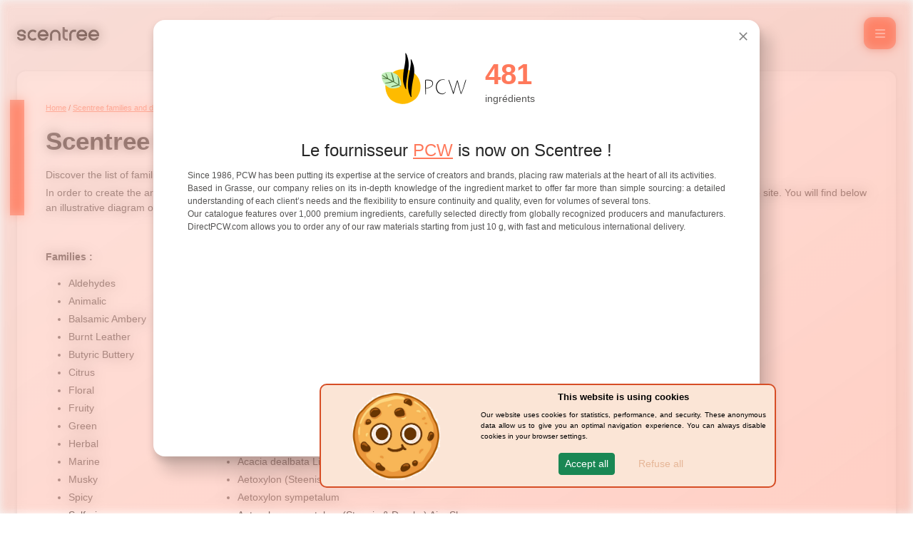

--- FILE ---
content_type: text/html; charset=utf-8
request_url: https://www.scentree.co/en/descriptors_list.html
body_size: 11450
content:






<!doctype html>

<html class="h-100 m-0" lang="en">

<head>
  <meta charset="utf-8" />
  <meta http-equiv="X-UA-Compatible" content="IE=edge" />
  <meta name="viewport" content="width=device-width, initial-scale=1, shrink-to-fit=no">

  
  
  <link rel="icon" type="image/png" href="https://fichiers.scentree.co/static/images/scentree-monogramme.svg" />
  
  <title>ScenTree - Descriptors</title>
  
  <!--For Google-->
  <meta name="description" content="Discover the list of descriptors used to classify fragrance ingredients in ScenTree, the new innovative and collaborative classification of raw materials used in perfumery.  Travel in the wonderful world of scents. " />

  
<link rel="alternate" href="/en/descriptors_list.html" hreflang="en" />

  
<link rel="alternate" href="/fr/liste_des_descripteurs.html" hreflang="fr" />
  
  

  
  <script async src="https://www.googletagmanager.com/gtag/js?id=303235303"></script>

  <!-- Google Tag Manager -->
  <script>
    (function(w,d,s,l,i){w[l]=w[l]||[];w[l].push({'gtm.start':new Date().getTime(),event:'gtm.js'});var f=d.getElementsByTagName(s)[0],j=d.createElement(s),dl=l!='dataLayer'?'&l='+l:'';j.async=true;j.src='https://www.googletagmanager.com/gtm.js?id='+i+dl;f.parentNode.insertBefore(j,f);})(window,document,'script','dataLayer','GTM-WQFG8FW');
  </script>
  <!-- End Google Tag Manager -->
  
  <!-- Hotjar Tracking Code for www.scentree.co -->
<script>
    (function(h,o,t,j,a,r){
        h.hj=h.hj||function(){(h.hj.q=h.hj.q||[]).push(arguments)};
        h._hjSettings={hjid:1894594,hjsv:6};
        a=o.getElementsByTagName('head')[0];
        r=o.createElement('script');r.async=1;
        r.src=t+h._hjSettings.hjid+j+h._hjSettings.hjsv;
        a.appendChild(r);
    })(window,document,'https://static.hotjar.com/c/hotjar-','.js?sv=');
</script>
  
  <link rel="stylesheet" href="https://fichiers.scentree.co/static/bootstrap-5.3.2/bootstrap.min.css">
  <link rel="stylesheet" href="https://cdn.jsdelivr.net/npm/@glidejs/glide/dist/css/glide.core.min.css">
  <link rel="stylesheet" type="text/css" href="https://fichiers.scentree.co/static/rgpd.css">
  <link rel="stylesheet" type="text/css" href="https://fichiers.scentree.co/static/autocomplete.css">

  <script type="text/javascript" src="https://fichiers.scentree.co/static/bootstrap-5-autocomplete.js" defer data-current-map-name="General"></script>
  <script type="text/javascript" src="https://fichiers.scentree.co/static/scentree_popups/popup-cookies.js" defer></script>
  
  
    

<script
type="text/javascript"
src="https://fichiers.scentree.co/static/scentree_popups/popup.js"
defer
data-popup-id="2" 
data-popup-kind-of-popup="New supplier"
data-template-name="supplier_popup_2025_02_25.html"
data-product-of-the-week="None"
data-start-date="20251110"
data-end-date="20251116"></script>

  
  
  

  
  
  <script src="https://cdn.jsdelivr.net/npm/js-cookie@3.0.1/dist/js.cookie.min.js" integrity="sha256-0H3Nuz3aug3afVbUlsu12Puxva3CP4EhJtPExqs54Vg=" crossorigin="anonymous"></script>
  <link rel="stylesheet" href="https://fichiers.scentree.co/static/bootstrap-icon-1.10.5/bootstrap-icons.min.css">
  <link rel="stylesheet" type="text/css" href="https://fichiers.scentree.co/static/fonts.css">
  <link rel="stylesheet" type="text/css" href="https://fichiers.scentree.co/static/general.css">
  <link rel="stylesheet" type="text/css" href="https://fichiers.scentree.co/static/pages_secondaires.css">
  <link rel="stylesheet" type="text/css" href="https://fichiers.scentree.co/static/responsive.css">
  <script src="https://cdn.jsdelivr.net/npm/@glidejs/glide"></script>

  

  <link rel="icon" type="image/x-icon" href="https://fichiers.scentree.co/static/favicon.ico">

</head>

<body class="h-100">
  <!-- Google Tag Manager (noscript) -->
    <noscript><iframe src="https://www.googletagmanager.com/ns.html?id=GTM-WQFG8FW" height="0" width="0" style="display:none;visibility:hidden"></iframe></noscript>
  <!-- End Google Tag Manager (noscript) -->

  <!---------- New version Home---------->
    <!-- Header -->
    <header class="position-absolute d-flex justify-content-between align-items-center w-100 p-4">
      <a href="../" id="logo">
        <img class="logo" src="https://fichiers.scentree.co/static/images/scentree-logo.png" alt="ScenTree, the new innovative and collaborative classification of raw materials used in perfumery. Travel through the wonderful world of scents. ">
      </a>
      <!-- SearchBar -->
      <div class="searchBar">
        
        <form>
          <input type="search" name="search" class="form-control searchBarInput text-truncate" id="myInput" placeholder="Find ingredient by name, CAS …" aria-label="Search " autocomplete="off">
          <img class="searchBarIcon" src="https://fichiers.scentree.co/static/images/icons/faSearch.svg" alt="Select other maps">
        </form>
        
        <div class="changeMap d-flex align-items-center justify-content-between px-3 mx-3">
          <span class="body2regular">
            Current map: 
              
                General
              
          </span>

          <div class="dropdown dropdownmap nav-item">
            <button class="body2bold d-flex align-items-center p-0" type="button" id="dropdownMenuButton1" data-bs-toggle="dropdown" aria-expanded="false" data-mdb-toggle="dropdown">
              <span>Select other maps</span>
              <img class="ms-1" src="https://fichiers.scentree.co/static/images/icons/caret-down.svg" alt="Select other maps">
            </button>
  
            <div class="dropdown-menu dropdown-map" aria-labelledby="dropdownMenuButton1" data-popper-placement="bottom-end">
              <!-- Bloc listes ingrédients -->
              <div class="py-2">
                <h6 class="caption px-2">Ingredients</h6>
                  
                    
                      





<a class="dropdown-item d-flex align-items-center justify-content-between" href="/map/General">
  <div>
    <span class="ingredientName">
      
          General
      
    </span>
    <span class="nbrIngredient caption"> 798 ingredients</span>
  </div>
  <img class="logoothermaps" height="20" src="https://fichiers.scentree.co/static/images/sponsors/G%C3%A9n%C3%A9ral.png" alt="General's logo">
</a>

                    
                  
                    
                      





<a class="dropdown-item d-flex align-items-center justify-content-between" href="/map/Naturals">
  <div>
    <span class="ingredientName">
      
          Naturals
      
    </span>
    <span class="nbrIngredient caption"> 400 ingredients</span>
  </div>
  <img class="logoothermaps" height="20" src="https://fichiers.scentree.co/static/images/sponsors/Naturels.png" alt="Naturals's logo">
</a>

                    
                  
                    
                      





<a class="dropdown-item d-flex align-items-center justify-content-between" href="/map/Synthetics">
  <div>
    <span class="ingredientName">
      
          Synthetics
      
    </span>
    <span class="nbrIngredient caption"> 503 ingredients</span>
  </div>
  <img class="logoothermaps" height="20" src="https://fichiers.scentree.co/static/images/sponsors/Synth%C3%A9tiques.png" alt="Synthetics's logo">
</a>

                    
                  
                    
                      





<a class="dropdown-item d-flex align-items-center justify-content-between" href="/map/Botanical">
  <div>
    <span class="ingredientName">
      
          Botanical
      
    </span>
    <span class="nbrIngredient caption"> 248 ingredients</span>
  </div>
  <img class="logoothermaps" height="20" src="https://fichiers.scentree.co/static/images/sponsors/Botanique.png" alt="Botanical's logo">
</a>

                    
                  
                    
                  
                    
                  
                    
                  
                    
                  
                    
                  
                    
                  
                    
                  
                    
                  
                    
                  
                    
                  
              </div>

              <!-- Bloc listes / partenaires -->
              <div class="py-2">
                <h6 class="caption px-2">Suppliers</h6>
                <div class="wrapper-for-auto-placement-by-column">
                  
                    
                  
                    
                  
                    
                  
                    
                  
                    
                      





<a class="dropdown-item d-flex align-items-center justify-content-between" href="/map/Quosentis">
  <div>
    <span class="ingredientName">
      
          Quosentis
      
    </span>
    <span class="nbrIngredient caption"> 300 products</span>
  </div>
  <img class="logoothermaps" height="20" src="https://fichiers.scentree.co/static/images/sponsors/Quosentis.png" alt="Quosentis's logo">
</a>

                    
                  
                    
                      





<a class="dropdown-item d-flex align-items-center justify-content-between" href="/map/Van Aroma">
  <div>
    <span class="ingredientName">
      
          Van Aroma
      
    </span>
    <span class="nbrIngredient caption"> 119 products</span>
  </div>
  <img class="logoothermaps" height="20" src="https://fichiers.scentree.co/static/images/sponsors/Van%20Aroma.png" alt="Van Aroma's logo">
</a>

                    
                  
                    
                      





<a class="dropdown-item d-flex align-items-center justify-content-between" href="/map/MANE">
  <div>
    <span class="ingredientName">
      
          MANE
      
    </span>
    <span class="nbrIngredient caption"> 169 products</span>
  </div>
  <img class="logoothermaps" height="20" src="https://fichiers.scentree.co/static/images/sponsors/MANE.png" alt="MANE's logo">
</a>

                    
                  
                    
                      





<a class="dropdown-item d-flex align-items-center justify-content-between" href="/map/Biolandes">
  <div>
    <span class="ingredientName">
      
          Biolandes
      
    </span>
    <span class="nbrIngredient caption"> 341 products</span>
  </div>
  <img class="logoothermaps" height="20" src="https://fichiers.scentree.co/static/images/sponsors/Biolandes.png" alt="Biolandes's logo">
</a>

                    
                  
                    
                      





<a class="dropdown-item d-flex align-items-center justify-content-between" href="/map/BASF">
  <div>
    <span class="ingredientName">
      
          BASF
      
    </span>
    <span class="nbrIngredient caption"> 61 products</span>
  </div>
  <img class="logoothermaps" height="20" src="https://fichiers.scentree.co/static/images/sponsors/BASF.png" alt="BASF's logo">
</a>

                    
                  
                    
                      





<a class="dropdown-item d-flex align-items-center justify-content-between" href="/map/Synarome">
  <div>
    <span class="ingredientName">
      
          Synarome
      
    </span>
    <span class="nbrIngredient caption"> 30 products</span>
  </div>
  <img class="logoothermaps" height="20" src="https://fichiers.scentree.co/static/images/sponsors/Synarome.png" alt="Synarome's logo">
</a>

                    
                  
                    
                      





<a class="dropdown-item d-flex align-items-center justify-content-between" href="/map/Natara">
  <div>
    <span class="ingredientName">
      
          Natara
      
    </span>
    <span class="nbrIngredient caption"> 141 products</span>
  </div>
  <img class="logoothermaps" height="20" src="https://fichiers.scentree.co/static/images/sponsors/Natara.png" alt="Natara's logo">
</a>

                    
                  
                    
                      





<a class="dropdown-item d-flex align-items-center justify-content-between" href="/map/dsm-firmenich">
  <div>
    <span class="ingredientName">
      
          dsm-firmenich
      
    </span>
    <span class="nbrIngredient caption"> 322 products</span>
  </div>
  <img class="logoothermaps" height="20" src="https://fichiers.scentree.co/static/images/sponsors/dsm-firmenich.png" alt="dsm-firmenich's logo">
</a>

                    
                  
                    
                      





<a class="dropdown-item d-flex align-items-center justify-content-between" href="/map/Zalabí">
  <div>
    <span class="ingredientName">
      
          Zalabí
      
    </span>
    <span class="nbrIngredient caption"> 23 products</span>
  </div>
  <img class="logoothermaps" height="20" src="https://fichiers.scentree.co/static/images/sponsors/Zalab%C3%AD.png" alt="Zalabí's logo">
</a>

                    
                  
                    
                      





<a class="dropdown-item d-flex align-items-center justify-content-between" href="/map/PCW">
  <div>
    <span class="ingredientName">
      
          PCW
      
    </span>
    <span class="nbrIngredient caption"> 481 products</span>
  </div>
  <img class="logoothermaps" height="20" src="https://fichiers.scentree.co/static/images/sponsors/PCW.png" alt="PCW's logo">
</a>

                    
                  
                </div>
              </div>
            </div>
          </div>
        </div>
      </div>
      <button class="buttonIcon buttonIconPrimary openMenu">
        <svg width="16" height="16" viewBox="0 0 24 24" fill="#FFFFFF" xmlns="http://www.w3.org/2000/svg">
          <path d="M1.5 4.5C1.5 3.67031 2.17031 3 3 3H21C21.8297 3 22.5 3.67031 22.5 4.5C22.5 5.32969 21.8297 6 21 6H3C2.17031 6 1.5 5.32969 1.5 4.5ZM1.5 12C1.5 11.1703 2.17031 10.5 3 10.5H21C21.8297 10.5 22.5 11.1703 22.5 12C22.5 12.8297 21.8297 13.5 21 13.5H3C2.17031 13.5 1.5 12.8297 1.5 12ZM22.5 19.5C22.5 20.3297 21.8297 21 21 21H3C2.17031 21 1.5 20.3297 1.5 19.5C1.5 18.6703 2.17031 18 3 18H21C21.8297 18 22.5 18.6703 22.5 19.5Z"/>
        </svg>
      </button>
    </header>

    <!-- Menu -->
    <nav class="position-fixed rightMenu d-flex flex-column justify-content-between align-items-start slide-out">
      <button class="ms-auto button closeButton me-4">
        <svg width="16" height="16" viewBox="0 0 16 16" fill="#D62700" xmlns="http://www.w3.org/2000/svg">
          <path d="M11.7819 3.20924C12.0609 2.93025 12.514 2.93025 12.793 3.20924C13.072 3.48823 13.072 3.9413 12.793 4.22029L9.01216 7.99888L12.7908 11.7797C13.0697 12.0587 13.0697 12.5118 12.7908 12.7908C12.5118 13.0697 12.0587 13.0697 11.7797 12.7908L8.00112 9.00993L4.22029 12.7885C3.9413 13.0675 3.48823 13.0675 3.20924 12.7885C2.93025 12.5095 2.93025 12.0565 3.20924 11.7775L6.99007 7.99888L3.21147 4.21806C2.93249 3.93907 2.93249 3.48823 3.21147 3.20924C3.49046 2.93025 3.94353 2.93025 4.22252 3.20924L8.00112 6.98784L11.7819 3.20924Z"/>
        </svg>
      </button>
      <ul class="navList">
        <li>
          <a href="../">Home</a>
        </li>
        <li>
          <a href="/en/partners.html">Partners</a>
        </li>
        <li>
          <a href="/en/sources.html">Sources</a>
        </li>
        <li>
          <a href="/en/discover_scentree.html">About us</a>
        </li>
        <li>
          <a href="/en/contact.html">Contact</a>
        </li>
        <li>
          <a href="/en/legal.html">Legal</a>
        </li>
        <li class="socialNetwork">
          <a class="bi bi-linkedin nav-link d-inline-block iconeRS me-2" href="https://www.linkedin.com/company/scentree/" target="_blank" title="Discover our LinkedIn webpage" alt="Link to our LinkedIn webpage"></a>
          <a class="bi bi-instagram nav-link d-inline-block iconeRS me-2" href="https://www.instagram.com/scentree.co/" target="_blank" title="Discover our Instagram webpage" alt="Link to our Insagram webpage" ></a>
          <form action="/i18n/setlang/" method="post" class="d-inline-block me-2"><input type="hidden" name="csrfmiddlewaretoken" value="uqRYoXUcA6F5Eyq1ZWdpHuTH6GXPtMN2JFNSPTn0kejHKcGIZgsWjC4OF3LFObBy">
            <input name="language" type="hidden" value="fr">
            <input type="image" class="imglang" alt="FR" src="https://fichiers.scentree.co/static/images/FR.jpg">
          </form>
          <form action="/i18n/setlang/" method="post" class="d-inline-block"><input type="hidden" name="csrfmiddlewaretoken" value="uqRYoXUcA6F5Eyq1ZWdpHuTH6GXPtMN2JFNSPTn0kejHKcGIZgsWjC4OF3LFObBy">
            <input name="language" type="hidden" value="en">
            <input type="image" class="imglang" alt="EN" src="https://fichiers.scentree.co/static/images/EN.jpg">
          </form>
        </li>
      </ul>
      <small class="caption px-4 pb-4">
        © Copyright 2019-2025<br>
        ScenTree SAS All Rights Reserved 
      </small>
    </nav>

    <!-- Map -->
    <main id="content" class="container-fluid h-100 m-0 p-0">
      
<div id="ModalHeader" class="sectionContentOtherPage d-flex">
	<div class="pageContent mx-4 mb-4">

    <!-- Header Content -->
		<div class="headerIngredient d-flex">
			<div class="flex-fill">
				<div class="blockTitle" style="border-color: #FF795B;">
					<div class="headerTop d-flex flex-column">
            <div class="flex-fill">
                <span class="caption link"><a href="./">Home</a> / <a href="/liste_des_descripteurs.html">Scentree families and descriptors</a></span>
            </div>
            <h1 class="my-3">Scentree families and descriptors</h1>
            <p class="pe-3 mb-1">
              Discover the list of families and descriptions in ScenTree, by alphabetical order. 
            </p>
            <p class="m-0">
              In order to create the arborescence of the <i>ScenTree</i> project, we use a pool of olfactory families and descriptors to classify all the raw materials available on the site. You will find below an illustrative diagram of how we use of the families and descriptors as well as a list of them. 
            </p>
          </div>
        </div>
      </div>
    </div>
    <!-- Header Content -->

    <!-- Body Content -->
		<div class="contentOtherPages mt-5 d-flex">
      <!-- To do revoir l'affichage de cette image (non visbile en prod) 
      <div class="d-none">
        
        <img class="hierarchie" src="https://fichiers.scentree.co/static/HierarchieEN.png" alt="Descriptions are attributed by order of olfactory importance" title="Descriptions are attributed by order of olfactory importance">
        
      </div>
      -->

      <div class="pe-5">
        <p><b>Families :</b></p>
        <ul class="mt-3">
          
            <li><spangg>Aldehydes</span></li>
          
            <li><spangg>Animalic</span></li>
          
            <li><spangg>Balsamic Ambery</span></li>
          
            <li><spangg>Burnt Leather</span></li>
          
            <li><spangg>Butyric Buttery</span></li>
          
            <li><spangg>Citrus</span></li>
          
            <li><spangg>Floral</span></li>
          
            <li><spangg>Fruity</span></li>
          
            <li><spangg>Green</span></li>
          
            <li><spangg>Herbal</span></li>
          
            <li><spangg>Marine</span></li>
          
            <li><spangg>Musky</span></li>
          
            <li><spangg>Spicy</span></li>
          
            <li><spangg>Sulfuric</span></li>
          
            <li><spangg>Undergrowth</span></li>
          
            <li><spangg>Woody</span></li>
          
        </ul>
      </div>

      <div class="ps-5">
        <p><b>Descriptors :</b></p>
        <ul class="mt-3">
          
            <li><span>Abelmoschus Medik.</span></li>
          
            <li><span>Abelmoschus moschatus (L.) Medik.</span></li>
          
            <li><span>Abelmoschus moschatus, Hibiscus abelmoschus</span></li>
          
            <li><span>Abies Mill.</span></li>
          
            <li><span>Abies balsamea</span></li>
          
            <li><span>Abies balsamea (L.) Mill.</span></li>
          
            <li><span>Abies sibirica</span></li>
          
            <li><span>Abies sibirica Ledeb.</span></li>
          
            <li><span>Acacia Mill.</span></li>
          
            <li><span>Acacia dealbata</span></li>
          
            <li><span>Acacia dealbata Link</span></li>
          
            <li><span>Aetoxylon (Steenis &amp; Domke) Airy Shaw</span></li>
          
            <li><span>Aetoxylon sympetalum</span></li>
          
            <li><span>Aetoxylon sympetalum (Steenis &amp; Domke) Airy Shaw</span></li>
          
            <li><span>Agaricaceae</span></li>
          
            <li><span>Agaricales</span></li>
          
            <li><span>Agaricus bisporus (J.E.Lange) Imbach</span></li>
          
            <li><span>Agaricus Linnaeus, 1753</span></li>
          
            <li><span>Agathosma betulina (Bergius) Pillans</span></li>
          
            <li><span>Agathosma willd.</span></li>
          
            <li><span>Agave L.</span></li>
          
            <li><span>Agave amica (Medik.) Thiede &amp; Govaerts</span></li>
          
            <li><span>Agrestic</span></li>
          
            <li><span>Aldehydes</span></li>
          
            <li><span>Almondy</span></li>
          
            <li><span>Altingiaceae</span></li>
          
            <li><span>Amaryllidaceae</span></li>
          
            <li><span>Ambergris</span></li>
          
            <li><span>Ambery Cistus</span></li>
          
            <li><span>Ambery Woods</span></li>
          
            <li><span>Amyris P.Browne</span></li>
          
            <li><span>Amyris balsamifera</span></li>
          
            <li><span>Amyris balsamifera L.</span></li>
          
            <li><span>Anacardiaceae</span></li>
          
            <li><span>Angelica L.</span></li>
          
            <li><span>Angelica archangelica</span></li>
          
            <li><span>Angelica archangelica L.</span></li>
          
            <li><span>Angiospermes / Magnoliopsida</span></li>
          
            <li><span>Aniba Aubl.</span></li>
          
            <li><span>Aniba rosaeodora</span></li>
          
            <li><span>Aniba rosaeodora Ducke</span></li>
          
            <li><span>Animalic</span></li>
          
            <li><span>Anisic</span></li>
          
            <li><span>Annonaceae</span></li>
          
            <li><span>Anthemis nobilis</span></li>
          
            <li><span>Anthoxanthum L.</span></li>
          
            <li><span>Anthoxanthum odoratum</span></li>
          
            <li><span>Anthoxanthum odoratum L.</span></li>
          
            <li><span>Anthranilic</span></li>
          
            <li><span>Apiaceae</span></li>
          
            <li><span>Apiales</span></li>
          
            <li><span>Apidae</span></li>
          
            <li><span>Apis Linnaeus,</span></li>
          
            <li><span>Apis mellifera Linnaeus,</span></li>
          
            <li><span>Apium L.</span></li>
          
            <li><span>Apium graveolens</span></li>
          
            <li><span>Apium graveolens L.</span></li>
          
            <li><span>Apocynaceae</span></li>
          
            <li><span>Aquatic</span></li>
          
            <li><span>Aquifoliaceae</span></li>
          
            <li><span>Aquifoliales</span></li>
          
            <li><span>Artemisia L.</span></li>
          
            <li><span>Artemisia absinthium</span></li>
          
            <li><span>Artemisia absinthium L.</span></li>
          
            <li><span>Artemisia dracunculus</span></li>
          
            <li><span>Artemisia dracunculus L.</span></li>
          
            <li><span>Artemisia pallens</span></li>
          
            <li><span>Artemisia pallens Wall. ex Besser</span></li>
          
            <li><span>Artemisia vulgaris</span></li>
          
            <li><span>Artemisia vulgaris L.</span></li>
          
            <li><span>Arthropoda</span></li>
          
            <li><span>Asparagaceae</span></li>
          
            <li><span>Asparagales</span></li>
          
            <li><span>Asteraceae</span></li>
          
            <li><span>Asterales</span></li>
          
            <li><span>Austrobaileyales</span></li>
          
            <li><span>Balsamic</span></li>
          
            <li><span>Benzyl</span></li>
          
            <li><span>Bergamot</span></li>
          
            <li><span>Berries</span></li>
          
            <li><span>Betula L.</span></li>
          
            <li><span>Betula alba</span></li>
          
            <li><span>Betula pubescens Ehrh.</span></li>
          
            <li><span>Betulaceae</span></li>
          
            <li><span>Boozy</span></li>
          
            <li><span>Boswellia Roxb. ex Colebr.</span></li>
          
            <li><span>Boswellia serrata Roxb. ex Colebr.</span></li>
          
            <li><span>Bulnesia sarmienti</span></li>
          
            <li><span>Burnt</span></li>
          
            <li><span>Burseraceae</span></li>
          
            <li><span>Buttery</span></li>
          
            <li><span>Butyric</span></li>
          
            <li><span>Camellia L.</span></li>
          
            <li><span>Camellia sinensis</span></li>
          
            <li><span>Camellia sinensis (L.) Kuntze</span></li>
          
            <li><span>Camphoric</span></li>
          
            <li><span>Cananga (DC.) Hook.f. &amp; Thomson</span></li>
          
            <li><span>Cananga odorata</span></li>
          
            <li><span>Cananga odorata (Lam.) Hook.f. &amp; Thomson</span></li>
          
            <li><span>Canarium L.</span></li>
          
            <li><span>Canarium luzonicum</span></li>
          
            <li><span>Canarium luzonicum (Blume) Miq.</span></li>
          
            <li><span>Carnivora</span></li>
          
            <li><span>Carphephorus Cass</span></li>
          
            <li><span>Carphephorus odoratissimus (J.F.Gmel.) H.J.-C.Hebert</span></li>
          
            <li><span>Carum L.</span></li>
          
            <li><span>Carum carvi</span></li>
          
            <li><span>Carum carvi L.</span></li>
          
            <li><span>Castor Linnaeus, 1758</span></li>
          
            <li><span>Castor canadensis</span></li>
          
            <li><span>Castor canadensis Kuhl, 1820</span></li>
          
            <li><span>Castoridae</span></li>
          
            <li><span>Cedar</span></li>
          
            <li><span>Cedrus Trew</span></li>
          
            <li><span>Cedrus atlantica</span></li>
          
            <li><span>Cedrus atlantica (Endl.) Manetti ex Carriere</span></li>
          
            <li><span>Cedrus deodara (Lamb.) G.Don</span></li>
          
            <li><span>Cera alba</span></li>
          
            <li><span>Chamaemelum Mill.</span></li>
          
            <li><span>Chamaemelum nobile (L.) All.</span></li>
          
            <li><span>Chrysopogon Trin.</span></li>
          
            <li><span>Chrysopogon zizanioides (L.) Roberty</span></li>
          
            <li><span>Chrysopogon zizanoides</span></li>
          
            <li><span>Cinnamic</span></li>
          
            <li><span>Cinnamomum Cassia</span></li>
          
            <li><span>Cinnamomum Schaeff.</span></li>
          
            <li><span>Cinnamomum burmanni (Nees &amp; T.Nees) Blume</span></li>
          
            <li><span>Cinnamomum camphora (L.) J.Presl</span></li>
          
            <li><span>Cinnamomum cassia (L.) J.Presl</span></li>
          
            <li><span>Cinnamomum verum J.Presl</span></li>
          
            <li><span>Cinnamomum zeylanicum</span></li>
          
            <li><span>Cinnamomum zeylanicum eugenoliferum</span></li>
          
            <li><span>Cistaceae</span></li>
          
            <li><span>Cistus L.</span></li>
          
            <li><span>Cistus ladanifer L.</span></li>
          
            <li><span>Cistus ladaniferus L.</span></li>
          
            <li><span>Citric</span></li>
          
            <li><span>Citrus L.</span></li>
          
            <li><span>Citrus aurantifolia</span></li>
          
            <li><span>Citrus aurantium</span></li>
          
            <li><span>Citrus bergamia</span></li>
          
            <li><span>Citrus hystrix</span></li>
          
            <li><span>Citrus hystrix DC.</span></li>
          
            <li><span>Citrus limon</span></li>
          
            <li><span>Citrus medica</span></li>
          
            <li><span>Citrus medica L.</span></li>
          
            <li><span>Citrus reticulata</span></li>
          
            <li><span>Citrus reticulata Blanco</span></li>
          
            <li><span>Citrus x aurantium L.</span></li>
          
            <li><span>Citrus ×aurantiifolia (Christm.) Swingle</span></li>
          
            <li><span>Citrus ×limon (L.) Burm.fil.</span></li>
          
            <li><span>Citrus ×paradisi Macfad.</span></li>
          
            <li><span>Civettictis Pocock,</span></li>
          
            <li><span>Civettictis civetta (Schreber, 1776)</span></li>
          
            <li><span>Coconut</span></li>
          
            <li><span>Coffea L.</span></li>
          
            <li><span>Coffea arabica</span></li>
          
            <li><span>Coffea arabica L.</span></li>
          
            <li><span>Coffea canephora</span></li>
          
            <li><span>Coffea canephora Pierre ex A.Froehner</span></li>
          
            <li><span>Commiphora Jacq.</span></li>
          
            <li><span>Commiphora erythraea</span></li>
          
            <li><span>Commiphora kataf (Forssk.) Engl.</span></li>
          
            <li><span>Commiphora myrrha</span></li>
          
            <li><span>Commiphora myrrha (Nees) Engl.</span></li>
          
            <li><span>Coniferous</span></li>
          
            <li><span>Cool Spices</span></li>
          
            <li><span>Coriandrum L.</span></li>
          
            <li><span>Coriandrum sativum</span></li>
          
            <li><span>Coriandrum sativum L.</span></li>
          
            <li><span>Coumarinic</span></li>
          
            <li><span>Crisp Green</span></li>
          
            <li><span>Cuminum L.</span></li>
          
            <li><span>Cuminum cyminum</span></li>
          
            <li><span>Cuminum cyminum L.</span></li>
          
            <li><span>Cupressaceae</span></li>
          
            <li><span>Cupressus L.</span></li>
          
            <li><span>Cupressus funebris</span></li>
          
            <li><span>Cupressus funebris Endl.</span></li>
          
            <li><span>Cupressus nootkatensis</span></li>
          
            <li><span>Cupressus sempervirens</span></li>
          
            <li><span>Cupressus sempervirens L.</span></li>
          
            <li><span>Curcuma L.</span></li>
          
            <li><span>Curcuma Longa</span></li>
          
            <li><span>Curcuma longa L.</span></li>
          
            <li><span>Curcuma zanthorrhiza</span></li>
          
            <li><span>Curcuma zanthorrhiza Roxb.</span></li>
          
            <li><span>Cut Grass</span></li>
          
            <li><span>Cymbopogon Spreng.</span></li>
          
            <li><span>Cymbopogon citratus</span></li>
          
            <li><span>Cymbopogon citratus (DC.) Stapf</span></li>
          
            <li><span>Cymbopogon martini</span></li>
          
            <li><span>Cymbopogon martini (Roxb.) W.Watson</span></li>
          
            <li><span>Cymbopogon nardus (L.) Rendle</span></li>
          
            <li><span>Cymbopogon winterianus Jowitt ex Bor</span></li>
          
            <li><span>Cyperaceae</span></li>
          
            <li><span>Cyperus L.</span></li>
          
            <li><span>Cyperus scariosus</span></li>
          
            <li><span>Cyperus scariosus R.Br.</span></li>
          
            <li><span>Cytisophyllum O.Lang</span></li>
          
            <li><span>Cytisophyllum sessilifolium</span></li>
          
            <li><span>Cytisophyllum sessilifolium (L.) O.Lang</span></li>
          
            <li><span>Daucus L.</span></li>
          
            <li><span>Daucus carota</span></li>
          
            <li><span>Daucus carota L.</span></li>
          
            <li><span>Decalepis Wight &amp; Arn.</span></li>
          
            <li><span>Decalepis hamiltonii Wight &amp; Arn.</span></li>
          
            <li><span>Dipterix Schreb.</span></li>
          
            <li><span>Dipterix odorata</span></li>
          
            <li><span>Dipterocarpaceae</span></li>
          
            <li><span>Dipterocarpus  C.F.Gaertn.</span></li>
          
            <li><span>Dipterocarpus turbinatus C.F.Gaertn.</span></li>
          
            <li><span>Dipteryx odorata (Aubl.) Forsyth</span></li>
          
            <li><span>Dispsacales</span></li>
          
            <li><span>Dry Woods</span></li>
          
            <li><span>Earthy</span></li>
          
            <li><span>Elettaria Maton</span></li>
          
            <li><span>Elettaria cardamomum (L.) Maton</span></li>
          
            <li><span>Ericaceae</span></li>
          
            <li><span>Ericales</span></li>
          
            <li><span>Etheric Solvent</span></li>
          
            <li><span>Eucalyptus L’Hér.</span></li>
          
            <li><span>Eucalyptus globulus</span></li>
          
            <li><span>Eucalyptus globulus Labill.</span></li>
          
            <li><span>Eugenol,spicy</span></li>
          
            <li><span>Evernia Ach.</span></li>
          
            <li><span>Evernia prunastri</span></li>
          
            <li><span>Evernia prunastri (L.) Ach.</span></li>
          
            <li><span>Evodia rutaecarpa (Juss.) Benth.</span></li>
          
            <li><span>Fabaceae</span></li>
          
            <li><span>Fabales</span></li>
          
            <li><span>Fagales</span></li>
          
            <li><span>Fatty</span></li>
          
            <li><span>Feacal</span></li>
          
            <li><span>Ferula L.</span></li>
          
            <li><span>Ferula galbaniflua</span></li>
          
            <li><span>Ferula gummosa Boiss.</span></li>
          
            <li><span>Florideophyceae</span></li>
          
            <li><span>Foeniculum Hill.</span></li>
          
            <li><span>Foeniculum vulgare</span></li>
          
            <li><span>Foeniculum vulgare Mill.</span></li>
          
            <li><span>Fresh Flowers</span></li>
          
            <li><span>Fresh Woods</span></li>
          
            <li><span>Gaultheria Kalm ex L.</span></li>
          
            <li><span>Gaultheria procumbens</span></li>
          
            <li><span>Gaultheria procumbens L.</span></li>
          
            <li><span>Gentianales</span></li>
          
            <li><span>Geraniaceae</span></li>
          
            <li><span>Geraniales</span></li>
          
            <li><span>Geranium</span></li>
          
            <li><span>Gonopterodendron (Griseb.) Godoy-Bürki</span></li>
          
            <li><span>Gonopterodendron sarmientoi (Lorentz ex Griseb.) Godoy-Bürki</span></li>
          
            <li><span>Gourmand</span></li>
          
            <li><span>Grapefruit</span></li>
          
            <li><span>Grassy</span></li>
          
            <li><span>Green</span></li>
          
            <li><span>Green Fruits</span></li>
          
            <li><span>Grossulariaceae L.</span></li>
          
            <li><span>Gymnospermes / Pinopsida</span></li>
          
            <li><span>Helichrysum M.</span></li>
          
            <li><span>Helichrysum italicum</span></li>
          
            <li><span>Helichrysum italicum (Roth) G.Don</span></li>
          
            <li><span>Honeyed</span></li>
          
            <li><span>Hordeum L.</span></li>
          
            <li><span>Hordeum vulgare</span></li>
          
            <li><span>Hordeum vulgare L.</span></li>
          
            <li><span>Hymenoptera</span></li>
          
            <li><span>Hyssopus L.</span></li>
          
            <li><span>Hyssopus officinalis</span></li>
          
            <li><span>Hyssopus officinalis L.</span></li>
          
            <li><span>Icy</span></li>
          
            <li><span>Ilex L.L</span></li>
          
            <li><span>Ilex paraguariensis</span></li>
          
            <li><span>Ilex paraguariensis A.St.-Hil.</span></li>
          
            <li><span>Illicium L.</span></li>
          
            <li><span>Illicium verum</span></li>
          
            <li><span>Illicium verum Hook.fil.</span></li>
          
            <li><span>Incense</span></li>
          
            <li><span>Iridaceae</span></li>
          
            <li><span>Iris Tourn. ex L.</span></li>
          
            <li><span>Iris pallida</span></li>
          
            <li><span>Iris pallida Lam.</span></li>
          
            <li><span>Jasmine</span></li>
          
            <li><span>Jasminum L.</span></li>
          
            <li><span>Jasminum grandiflorum</span></li>
          
            <li><span>Jasminum grandiflorum L.</span></li>
          
            <li><span>Jasminum sambac</span></li>
          
            <li><span>Jasminum sambac (L.) Aiton</span></li>
          
            <li><span>Juicy Fruits</span></li>
          
            <li><span>Juniperus L.</span></li>
          
            <li><span>Juniperus communis L</span></li>
          
            <li><span>Juniperus communis L.</span></li>
          
            <li><span>Juniperus mexicana Schiede, 1830</span></li>
          
            <li><span>Juniperus oxycedrus</span></li>
          
            <li><span>Juniperus oxycedrus L.</span></li>
          
            <li><span>Juniperus virginiana</span></li>
          
            <li><span>Juniperus virginiana L.</span></li>
          
            <li><span>Kaempferia L.</span></li>
          
            <li><span>Kaempferia galanga</span></li>
          
            <li><span>Kaempferia galanga L.</span></li>
          
            <li><span>Lactonic</span></li>
          
            <li><span>Lamiaceae</span></li>
          
            <li><span>Lamiales</span></li>
          
            <li><span>Laminaria J.V.F. Lamouroux,</span></li>
          
            <li><span>Laminaria digitata (Huds.) J.V.Lamour.</span></li>
          
            <li><span>Laminariaceae</span></li>
          
            <li><span>Lantana L.</span></li>
          
            <li><span>Lantana camara L.</span></li>
          
            <li><span>Lauraceae</span></li>
          
            <li><span>Laurales</span></li>
          
            <li><span>Laurus L.</span></li>
          
            <li><span>Laurus nobilis</span></li>
          
            <li><span>Laurus nobilis L.</span></li>
          
            <li><span>Lavandula L.</span></li>
          
            <li><span>Lavandula angustifolia</span></li>
          
            <li><span>Lavandula angustifolia Mill.</span></li>
          
            <li><span>Lavandula hybrida</span></li>
          
            <li><span>Lavandula hybrida var. Grosso</span></li>
          
            <li><span>Lavandula x intermedia Emeric ex Loisel.</span></li>
          
            <li><span>Lavender</span></li>
          
            <li><span>Leather</span></li>
          
            <li><span>Lecanorales</span></li>
          
            <li><span>Lecanoromycetes</span></li>
          
            <li><span>Ledum groenlandicum ; Rhododendron groenlandicum</span></li>
          
            <li><span>Levisticum Hill</span></li>
          
            <li><span>Levisticum officinale</span></li>
          
            <li><span>Levisticum officinale W.D.J.Koch</span></li>
          
            <li><span>Liatris odoratissima</span></li>
          
            <li><span>Light Flowers</span></li>
          
            <li><span>Liliopsida</span></li>
          
            <li><span>Liquidambar L.</span></li>
          
            <li><span>Liquidambar orientalis</span></li>
          
            <li><span>Liquidambar orientalis Mill.</span></li>
          
            <li><span>Litsea Lam.</span></li>
          
            <li><span>Litsea cubeba</span></li>
          
            <li><span>Litsea cubeba (Lour.) Pers.</span></li>
          
            <li><span>Lolium L.</span></li>
          
            <li><span>Lolium perenne</span></li>
          
            <li><span>Lolium perenne L.</span></li>
          
            <li><span>Magniolales</span></li>
          
            <li><span>Magnolia Plum. ex L.</span></li>
          
            <li><span>Magnolia champaca (L.) Baill. ex Pierre</span></li>
          
            <li><span>Magnolia ×alba (DC.) Figlar</span></li>
          
            <li><span>Magnoliaceae</span></li>
          
            <li><span>Malpighiales</span></li>
          
            <li><span>Malvaceae</span></li>
          
            <li><span>Malvales</span></li>
          
            <li><span>Mammalia</span></li>
          
            <li><span>Mandarin</span></li>
          
            <li><span>Marine</span></li>
          
            <li><span>Matricaria L.</span></li>
          
            <li><span>Matricaria chamomilla L.</span></li>
          
            <li><span>Maximus pertinus L.</span></li>
          
            <li><span>Medicinal</span></li>
          
            <li><span>Melaleuca L.</span></li>
          
            <li><span>Melaleuca cajuputi</span></li>
          
            <li><span>Melaleuca cajuputi Powell.</span></li>
          
            <li><span>Melilotus Mill.</span></li>
          
            <li><span>Melilotus officinalis (L.) Pall.</span></li>
          
            <li><span>Mentha L.</span></li>
          
            <li><span>Mentha aquatica L.</span></li>
          
            <li><span>Mentha arvensis</span></li>
          
            <li><span>Mentha arvensis L.</span></li>
          
            <li><span>Mentha citrata</span></li>
          
            <li><span>Mentha piperita</span></li>
          
            <li><span>Mentha pulegium</span></li>
          
            <li><span>Mentha pulegium L.</span></li>
          
            <li><span>Mentha spicata</span></li>
          
            <li><span>Mentha spicata L.</span></li>
          
            <li><span>Mentha ×piperita L.</span></li>
          
            <li><span>Metallic</span></li>
          
            <li><span>Michelia alba</span></li>
          
            <li><span>Milky</span></li>
          
            <li><span>Mineral</span></li>
          
            <li><span>Minty</span></li>
          
            <li><span>Mossy</span></li>
          
            <li><span>Murraya J.Koenig ex L.</span></li>
          
            <li><span>Murraya koenigii (L.) Spreng.</span></li>
          
            <li><span>Murraya koenigii ; Bergera koenigii ; kaloupilé</span></li>
          
            <li><span>Mushroom</span></li>
          
            <li><span>Musky</span></li>
          
            <li><span>Myristica Gronov.</span></li>
          
            <li><span>Myristica fragrans</span></li>
          
            <li><span>Myristica fragrans Houtt.</span></li>
          
            <li><span>Myristicaceae</span></li>
          
            <li><span>Myroxylon L.f.</span></li>
          
            <li><span>Myroxylon balsamum (L.) Harms</span></li>
          
            <li><span>Myroxylon balsamum var. pereirae (Royle) Baill.</span></li>
          
            <li><span>Myroxylon balsamum var. toluiferum</span></li>
          
            <li><span>Myrtaceae</span></li>
          
            <li><span>Myrtales</span></li>
          
            <li><span>Myrtus L</span></li>
          
            <li><span>Myrtus communis L.</span></li>
          
            <li><span>Myrtus communis linnaeus</span></li>
          
            <li><span>Narcissus L.</span></li>
          
            <li><span>Narcissus jonquilla</span></li>
          
            <li><span>Narcissus jonquilla L.</span></li>
          
            <li><span>Narcissus poeticus</span></li>
          
            <li><span>Narcissus poeticus L.</span></li>
          
            <li><span>Nelumbo Adans.</span></li>
          
            <li><span>Nelumbo nucifera</span></li>
          
            <li><span>Nelumbo nucifera Gaertn.</span></li>
          
            <li><span>Nelumbonaceae</span></li>
          
            <li><span>Nicotiana L.</span></li>
          
            <li><span>Nicotiana tabacum</span></li>
          
            <li><span>Nicotiana tabacum L.</span></li>
          
            <li><span>Nutty</span></li>
          
            <li><span>Oceanic</span></li>
          
            <li><span>Ochrophyta </span></li>
          
            <li><span>Ocimum L.</span></li>
          
            <li><span>Ocimum basilicum L.</span></li>
          
            <li><span>Ocimum basilicum var. &#x27;&#x27;grand vert&#x27;&#x27;</span></li>
          
            <li><span>Ocimum basilicum var. basilicum</span></li>
          
            <li><span>Oleaceae</span></li>
          
            <li><span>Orange</span></li>
          
            <li><span>Orange Blossom</span></li>
          
            <li><span>Orchidaceae</span></li>
          
            <li><span>Origanum L.</span></li>
          
            <li><span>Origanum majorana</span></li>
          
            <li><span>Origanum majorana L.</span></li>
          
            <li><span>Origanum vulgare</span></li>
          
            <li><span>Origanum vulgare L.</span></li>
          
            <li><span>Orris Root</span></li>
          
            <li><span>Osmanthus Lour.</span></li>
          
            <li><span>Osmanthus fragrans</span></li>
          
            <li><span>Osmanthus fragrans Lour.</span></li>
          
            <li><span>Ozonic</span></li>
          
            <li><span>Palmaria Stackhouse,</span></li>
          
            <li><span>Palmaria palmata (L.) F.Weber &amp; D.Mohr</span></li>
          
            <li><span>Palmaria palmata L.</span></li>
          
            <li><span>Parmeliaceae</span></li>
          
            <li><span>Pelargonium</span></li>
          
            <li><span>Pelargonium graveolens (Thunb.) L&#x27;Hér.</span></li>
          
            <li><span>Pelargonium graveolens LʼHér. cv Bourbon</span></li>
          
            <li><span>Petroselinum Hill</span></li>
          
            <li><span>Petroselinum crispum</span></li>
          
            <li><span>Petroselinum crispum (Mill.) Fuss</span></li>
          
            <li><span>Phaeophyceae</span></li>
          
            <li><span>Picea A. Dietr.</span></li>
          
            <li><span>Picea mariana (Mill.) Britton et al.</span></li>
          
            <li><span>Pimenta Lindl.</span></li>
          
            <li><span>Pimenta dioica</span></li>
          
            <li><span>Pimenta dioica (L.) Merr.</span></li>
          
            <li><span>Pimenta racemosa</span></li>
          
            <li><span>Pimenta racemosa (Mill.) J.W.Moore</span></li>
          
            <li><span>Pinaceae</span></li>
          
            <li><span>Pinales</span></li>
          
            <li><span>Pinus L.</span></li>
          
            <li><span>Pinus Sylvestris</span></li>
          
            <li><span>Pinus pinaster Aiton</span></li>
          
            <li><span>Pinus sylvestris L.</span></li>
          
            <li><span>Piper L.</span></li>
          
            <li><span>Piper betle</span></li>
          
            <li><span>Piper betle L.</span></li>
          
            <li><span>Piper cubeba</span></li>
          
            <li><span>Piper cubeba L.fil.</span></li>
          
            <li><span>Piper nigrum</span></li>
          
            <li><span>Piper nigrum L.</span></li>
          
            <li><span>Piperaceae</span></li>
          
            <li><span>Piperales</span></li>
          
            <li><span>Pistacia L.</span></li>
          
            <li><span>Pistacia lentiscus</span></li>
          
            <li><span>Pistacia lentiscus L.</span></li>
          
            <li><span>Pistacia terebinthus L.</span></li>
          
            <li><span>Plamariaceae</span></li>
          
            <li><span>Plamariales</span></li>
          
            <li><span>Plastic</span></li>
          
            <li><span>Plumeria Tourn. ex L.</span></li>
          
            <li><span>Plumeria alba</span></li>
          
            <li><span>Plumeria alba L.</span></li>
          
            <li><span>Poaceae</span></li>
          
            <li><span>Poales</span></li>
          
            <li><span>Pogostemon Desf.</span></li>
          
            <li><span>Pogostemon cablin</span></li>
          
            <li><span>Pogostemon cablin (Blanco) Benth.</span></li>
          
            <li><span>Polianthes tuberosa</span></li>
          
            <li><span>Powdery</span></li>
          
            <li><span>Powdery Flowers</span></li>
          
            <li><span>Proteales</span></li>
          
            <li><span>Pseudevernia Zopf</span></li>
          
            <li><span>Pseudevernia furfuracea</span></li>
          
            <li><span>Pseudevernia furfuracea var. furfuracea</span></li>
          
            <li><span>Pseudotsuga Carrière</span></li>
          
            <li><span>Pseudotsuga menziesii (Mirb.) Franco</span></li>
          
            <li><span>Rhododendron L.</span></li>
          
            <li><span>Rhododendron groenlandicum (Oeder) Kron &amp; Judd</span></li>
          
            <li><span>Ribes L.</span></li>
          
            <li><span>Ribes nigrum</span></li>
          
            <li><span>Ribes nigrum L.</span></li>
          
            <li><span>Roasted</span></li>
          
            <li><span>Rodentia</span></li>
          
            <li><span>Rosa L.</span></li>
          
            <li><span>Rosa centifolia</span></li>
          
            <li><span>Rosa damascena</span></li>
          
            <li><span>Rosa ×centifolia L.</span></li>
          
            <li><span>Rosa ×damascena Mill.</span></li>
          
            <li><span>Rosaceae</span></li>
          
            <li><span>Rosales</span></li>
          
            <li><span>Rosy</span></li>
          
            <li><span>Rubiaceae</span></li>
          
            <li><span>Rutaceae</span></li>
          
            <li><span>Saccharum L.</span></li>
          
            <li><span>Saccharum officinarum</span></li>
          
            <li><span>Saccharum officinarum L.</span></li>
          
            <li><span>Saffron</span></li>
          
            <li><span>Salicylic</span></li>
          
            <li><span>Salvia L.</span></li>
          
            <li><span>Salvia officinalis</span></li>
          
            <li><span>Salvia officinalis L.</span></li>
          
            <li><span>Salvia rosmarinus Spenn.</span></li>
          
            <li><span>Salvia sclarea</span></li>
          
            <li><span>Salvia sclarea L.</span></li>
          
            <li><span>Sambucus L.</span></li>
          
            <li><span>Sambucus nigra</span></li>
          
            <li><span>Sambucus nigra L.</span></li>
          
            <li><span>Sandalwood</span></li>
          
            <li><span>Santal spicatum</span></li>
          
            <li><span>Santalaceae</span></li>
          
            <li><span>Santalales</span></li>
          
            <li><span>Santalum L.</span></li>
          
            <li><span>Santalum album</span></li>
          
            <li><span>Santalum album L.</span></li>
          
            <li><span>Santalum austrocaledonicum Vieill</span></li>
          
            <li><span>Santalum austrocaledonicum Vieill.</span></li>
          
            <li><span>Santalum spicatum (R.Br.) A.DC.</span></li>
          
            <li><span>Sapindales</span></li>
          
            <li><span>Saxifragales</span></li>
          
            <li><span>Schinus L.</span></li>
          
            <li><span>Schinus terebinthifolia</span></li>
          
            <li><span>Schinus terebinthifolia Raddi</span></li>
          
            <li><span>Schisandraceae</span></li>
          
            <li><span>Smoky Woods</span></li>
          
            <li><span>Solanaceae</span></li>
          
            <li><span>Solanales</span></li>
          
            <li><span>Solar</span></li>
          
            <li><span>Solidago L.</span></li>
          
            <li><span>Solidago canadensis</span></li>
          
            <li><span>Solidago canadensis L.</span></li>
          
            <li><span>Spicy</span></li>
          
            <li><span>Styracaceae</span></li>
          
            <li><span>Styrax L.</span></li>
          
            <li><span>Styrax benzoin</span></li>
          
            <li><span>Styrax benzoin Dryand.</span></li>
          
            <li><span>Styrax tonkinensis</span></li>
          
            <li><span>Styrax tonkinensis (Pierre) Craib ex Hartwich</span></li>
          
            <li><span>Sulfuric</span></li>
          
            <li><span>Syzygium Gaertn.</span></li>
          
            <li><span>Syzygium aromaticum (L.) Merr. &amp; Perry</span></li>
          
            <li><span>Syzygium aromaticum, Eugenia caryophyllata</span></li>
          
            <li><span>Tagetes L.</span></li>
          
            <li><span>Tagetes glandulifera</span></li>
          
            <li><span>Tagetes minuta L.</span></li>
          
            <li><span>Tanacetum L.</span></li>
          
            <li><span>Tanacetum annuum L</span></li>
          
            <li><span>Tea</span></li>
          
            <li><span>Terpenic</span></li>
          
            <li><span>Tetradium Lour.</span></li>
          
            <li><span>Theaceae</span></li>
          
            <li><span>Theobroma L.</span></li>
          
            <li><span>Theobroma cacao</span></li>
          
            <li><span>Theobroma cacao L.</span></li>
          
            <li><span>Thuja L.</span></li>
          
            <li><span>Thuja occidentalis</span></li>
          
            <li><span>Thuja occidentalis L.</span></li>
          
            <li><span>Thymelaeaceae</span></li>
          
            <li><span>Thymus L.</span></li>
          
            <li><span>Thymus mastichina</span></li>
          
            <li><span>Thymus mastichina (L.) L.</span></li>
          
            <li><span>Thymus vulgaris</span></li>
          
            <li><span>Thymus vulgaris L.</span></li>
          
            <li><span>Tobacco</span></li>
          
            <li><span>Trigonella L.</span></li>
          
            <li><span>Trigonella foenum-graecum</span></li>
          
            <li><span>Trigonella foenum-graecum L.</span></li>
          
            <li><span>Triticum L.</span></li>
          
            <li><span>Triticum aestivum</span></li>
          
            <li><span>Triticum aestivum L.</span></li>
          
            <li><span>Tropical Fruits</span></li>
          
            <li><span>Vachellia Wight &amp; Arn.</span></li>
          
            <li><span>Vachellia farnesiana (L.) Wight &amp; Arn.</span></li>
          
            <li><span>Vanilla Plum. ex Mill.</span></li>
          
            <li><span>Vanilla Tahitensis</span></li>
          
            <li><span>Vanilla planifolia</span></li>
          
            <li><span>Vanilla planifolia Andrews</span></li>
          
            <li><span>Vanilla ×tahitensis J.W.Moore</span></li>
          
            <li><span>Vanillic</span></li>
          
            <li><span>Verbenaceae</span></li>
          
            <li><span>Vetiver</span></li>
          
            <li><span>Viburnaceae</span></li>
          
            <li><span>Viola L.</span></li>
          
            <li><span>Viola odorata</span></li>
          
            <li><span>Viola odorata L.</span></li>
          
            <li><span>Violaceae</span></li>
          
            <li><span>Violet Flower</span></li>
          
            <li><span>Vitaceae</span></li>
          
            <li><span>Vitales</span></li>
          
            <li><span>Vitis L.</span></li>
          
            <li><span>Vitis vinifera</span></li>
          
            <li><span>Vitis vinifera L.</span></li>
          
            <li><span>Viverra civetta</span></li>
          
            <li><span>Viverridae</span></li>
          
            <li><span>Vogtia annua (L.) Oberpr. &amp; Sonboli</span></li>
          
            <li><span>Warm Spices</span></li>
          
            <li><span>Warm Woods</span></li>
          
            <li><span>Waxy</span></li>
          
            <li><span>White Flowers</span></li>
          
            <li><span>Xanthocyparis Farjon &amp; T.H.Nguyên</span></li>
          
            <li><span>Xanthocyparis nootkatensis (D.Don) Farjon &amp; Harder</span></li>
          
            <li><span>Yellow Fruits</span></li>
          
            <li><span>Zanthoxylum L.</span></li>
          
            <li><span>Zanthoxylum alatum Hemsl.</span></li>
          
            <li><span>Zanthoxylum bungeanum Maxim.</span></li>
          
            <li><span>Zanthoxylum rhetsa (Roxb.) DC.</span></li>
          
            <li><span>Zesty</span></li>
          
            <li><span>Zingiber Mill</span></li>
          
            <li><span>Zingiber officinale</span></li>
          
            <li><span>Zingiber officinale Roscoe</span></li>
          
            <li><span>Zingiberaceae</span></li>
          
            <li><span>Zingiberales</span></li>
          
            <li><span>Zygophyllaceae</span></li>
          
            <li><span>Zygophyllale</span></li>
          
            <li><span>basilicum</span></li>
          
        </ul>
      </div>
    </div>
  </div>
</div>


      
    </main>
  <!---------- New version Home---------->


  <div id="RGPD_warning" class="container" style="display: block;">
    <div class="row">
      <div class="rgpd_image col-12 col-md-4">
        <img class="logorgpd img-fluid " src="https://fichiers.scentree.co/static/images/cookies.png" alt="I am a chocolate hazelnut cookie. I come out of the oven. Impossible to refuse me. " title="I am a chocolate hazelnut cookie. I come out of the oven. Impossible to refuse me. ">
      </div>
      <div class="col-12 col-md-8">
        <div class="rgpd_titre mt-2 mb-2">This website is using cookies</div>
        <div class="rgpd_text">
          Our website uses cookies for statistics, performance, and security. These anonymous data allow us to give you an optimal navigation experience. You can always disable cookies in your browser settings. 
        </div>
        <div class="row mt-3 mb-3">
          <div class="col">
            <button id="cookie_please" class="btn btn-success btn-sm cta_cool" role="button">
              <span aria-hidden="true">Accept all</span>
            </button>
          </div> 
          <div class="col">
            <button id="no_cookie" class="btn btn-sm NONRGPD cta_pascool" role="button">
                Refuse all
            </button>
          </div>
          
        </div>
      </div>
    </div>
  </div>

  
    


<div class="modal new-supplier" id="popup-2" tabindex="-1">
    <div class="modal-dialog">
      <div class="modal-content">
        <div class="modal-header justify-content-center pt-4 pb-0">
          <img src="https://fichiers.scentree.co/static/images/sponsors/PCW.png" alt="Nouveau fournisseur PCW">
          <div class="ms-4 mt-1">
            <p class="bigNumber textorange mb-1">481</br></p>
            <span class="nbr-ingredient body1regular textgrey-medium">ingrédients</span>
          </div>
          <button type="button" class="btn-close" data-bs-dismiss="modal" aria-label="Close"></button>
        </div>
        <div class="modal-body px-5 text-center">
          <h3 class="modal-title mb-2">Le fournisseur <a href="/en/partners/PCW.html">PCW</a> is now on Scentree !</h3>
          <p class="textgrey-medium body2regular" style="text-align: justify;" >
            Since 1986, PCW has been putting its expertise at the service of creators and brands, placing raw materials at the heart of all its activities.
<br>
Based in Grasse, our company relies on its in-depth knowledge of the ingredient market to offer far more than simple sourcing: a detailed understanding of each client’s needs and the flexibility to ensure continuity and quality, even for volumes of several tons.
<br>
Our catalogue features over 1,000 premium ingredients, carefully selected directly from globally recognized producers and manufacturers. DirectPCW.com allows you to order any of our raw materials starting from just 10 g, with fast and meticulous international delivery.
          </p>
        </div>
        <div class="modal-footer justify-content-center">
          <input class="form-check-input do-not-show-popup-again" type="checkbox" value="" data-popup-id="2" data-end-date-in-yyyymmdd="20251116" id="flexCheckDefault-2">
          <label class="form-check-label me-2" for="flexCheckDefault-2">Don't show this again</label>
          <button type="button" class="button buttonPrimary body2regular" data-bs-dismiss="modal">Enter Scentree</button>
       </div>
      </div>
  </div>
  
  
  
  


<!--JAVASCRIPT PART-->
  <script type="text/javascript" src="https://fichiers.scentree.co/static/bootstrap-5.3.2/bootstrap.bundle.min.js"></script>
  <script type="text/javascript" src="https://fichiers.scentree.co/static/autocomplete.js"></script>
  <script type="text/javascript" src="https://fichiers.scentree.co/static/rgpd.js"></script>
  <script type="text/javascript" src="https://fichiers.scentree.co/static/miscellaneous.js"></script>
  <script type="text/javascript" src="https://fichiers.scentree.co/static/general.js"></script>
  <!-- Global site tag (gtag.js) - Google Analytics -->
  <script async="" src="https://www.googletagmanager.com/gtag/js?id=UA-140166656-1"></script>
  <script>
  if (Cookies.get('RGPD_no_cookie') == -1) {
    window.dataLayer = window.dataLayer || [];
    function gtag(){dataLayer.push(arguments);}
    gtag('js', new Date());
    gtag('config', 'UA-140166656-1');
  };
  </script>


  <!-- G-4Y7HTG6KWB -->


  
  

<!--End of body-->
</body>

</html>


--- FILE ---
content_type: text/css
request_url: https://fichiers.scentree.co/static/rgpd.css
body_size: 715
content:
.rgpd_image, .new_partner_image {
    display: flex;
    justify-content: center;
    align-items: center;
}

.new_partner_titre, .rgpd_titre {
    align-items:center;
    font-weight: bold;
    color: black;
    }

.rgpd_text, .new_partner_text {
    text-align: justify;
    font-size: 0.8em;
    color: black;
}

.cta_cool {float: right;}
.cta_pascool {float: left; color:#E6B697;}





#RGPD_warning {
    display: none;
    position: absolute;
    width: 50%;
    bottom: 5%;
    right: 15%;
    z-index: 9980;
    font-size: small;
    text-align: center;
    border: 0.1rem solid;
    border-color: #D64E26;
    border-radius: 10px;
    background-color: #FBE5D6;
}


#new_partner {
    display: none;
    position: absolute;
    width: 50%;
    top: 20%;
    right: 15%;
    z-index: 9999;
    font-size: small;
    text-align: center;
    border: 0.1rem solid;
    border-color: #688D8A;
    border-radius: 10px;
    background-color: #C7D6D5;
}




#you_can_zoom {
    display: none;
    position: absolute;
    width: 50%;
    top: 30%;
    right: 28%;
    z-index: 9990;
    font-size: small;
    color: black;
    text-align: center;
    border: 0.1rem solid;
    border-color: #D64E26;
    border-radius: 10px;
    background-color: #FBE5D6;
}

@media screen and (min-width: 1281px) {
    .new_partner_text, .rgpd_text {font-size: 1.2em;}
    .new_partner_titre, .rgpd_titre {font-size: 1.4em;}
    .logopagesponsors, .logorgpd {max-height: 15em; max-width: auto;}
}

@media screen and (min-width: 989px) and (max-width: 1280px) {
    .logorgpd {max-height:10em;}
}

@media screen and (min-width: 768px) and (max-width: 990px) {

}


@media screen and (max-width: 768px) {
    .logopagesponsors, .logorgpd {margin-top: 1em; max-height: 10em;}
    .NONRGPD {font-size: 0.8em;}

    #new_partner {
        bottom: 10%;
        left: 50%;
        width: 90%;
        transform: translate(-50%, 0);
    }

    #RGPD_warning {
        bottom: 20%;
        left: 50%;
        width: 90%;
        transform: translate(-50%, 0);
    }

    @keyframes RGPD_animation {
      0%   {bottom: -100px;}
      100% {bottom: 20%;}
    }

    
    #you_can_zoom {
    width: 90%;
    top: 45%;
    right: 5%;
    font-size: small;
    }

}


/* YOU CAN ZOOM */








--- FILE ---
content_type: text/css
request_url: https://fichiers.scentree.co/static/fonts.css
body_size: 301
content:
/* FONT */
@font-face {
    font-family: 'Axiforma';
    src: url('fonts/Axiforma/Axiforma-Black-Italic.otf') format('opentype');
    font-weight: 900;
    font-style: italic;
    font-display: swap;
}

@font-face {
    font-family: 'Axiforma';
    src: url('fonts/Axiforma/Axiforma-Black.otf') format('opentype');
    font-weight: 900;
    font-style: normal;
    font-display: swap;
}

@font-face {
    font-family: 'Axiforma';
    src: url('fonts/Axiforma/Axiforma-Bold-Italic.otf') format('opentype');
    font-weight: 700;
    font-style: italic;
    font-display: swap;
}

@font-face {
    font-family: 'Axiforma';
    src: url('fonts/Axiforma/Axiforma-Bold.otf') format('opentype');
    font-weight: 700;
    font-style: normal;
    font-display: swap;
}

@font-face {
    font-family: 'Axiforma';
    src: url('fonts/Axiforma/Axiforma-Book-Italic.otf') format('opentype');
    font-weight: 600;
    font-style: italic;
    font-display: swap;
}

@font-face {
    font-family: 'Axiforma';
    src: url('fonts/Axiforma/Axiforma-ExtraBold-Italic.otf') format('opentype');
    font-weight: 800;
    font-style: italic;
    font-display: swap;
}

@font-face {
    font-family: 'Axiforma';
    src: url('fonts/Axiforma/Axiforma-ExtraBold.otf') format('opentype');
    font-weight: 800;
    font-style: normal;
    font-display: swap;
}

@font-face {
    font-family: 'Axiforma';
    src: url('fonts/Axiforma/Axiforma-Italic.otf') format('opentype');
    font-weight: 400;
    font-style: italic;
    font-display: swap;
}

@font-face {
    font-family: 'Axiforma';
    src: url('fonts/Axiforma/Axiforma-Light-Italic.otf') format('opentype');
    font-weight: 300;
    font-style: italic;
    font-display: swap;
}

@font-face {
    font-family: 'Axiforma';
    src: url('fonts/Axiforma/Axiforma-Light.otf') format('opentype');
    font-weight: 300;
    font-style: normal;
    font-display: swap;
}

@font-face {
    font-family: 'Axiforma';
    src: url('fonts/Axiforma/Axiforma-Medium-Italic.otf') format('opentype');
    font-weight: 500;
    font-style: italic;
    font-display: swap;
}

@font-face {
    font-family: 'Axiforma';
    src: url('fonts/Axiforma/Axiforma-Medium.otf') format('opentype');
    font-weight: 500;
    font-style: normal;
    font-display: swap;
}

@font-face {
    font-family: 'Axiforma';
    src: url('fonts/Axiforma/Axiforma-Regular.otf') format('opentype');
    font-weight: 400;
    font-style: normal;
    font-display: swap;
}

@font-face {
    font-family: 'Axiforma';
    src: url('fonts/Axiforma/Axiforma-SemiBold-Italic.otf') format('opentype');
    font-weight: 600;
    font-style: italic;
    font-display: swap;
}

@font-face {
    font-family: 'Axiforma';
    src: url('fonts/Axiforma/Axiforma-SemiBold.otf') format('opentype');
    font-weight: 600;
    font-style: normal;
    font-display: swap;
}

@font-face {
    font-family: 'Axiforma';
    src: url('fonts/Axiforma/Axiforma-Thin-Italic.otf') format('opentype');
    font-weight: 200;
    font-style: italic;
    font-display: swap;
}

@font-face {
    font-family: 'Axiforma';
    src: url('fonts/Axiforma/Axiforma-Thin.otf') format('opentype');
    font-weight: 200;
    font-style: normal;
    font-display: swap;
}

--- FILE ---
content_type: text/css
request_url: https://fichiers.scentree.co/static/general.css
body_size: 3835
content:
/*** General ***/
:root {
    /* Variables */
    --orange-main : #FF795B;
    --orange-light : #FFEBE6;
    --orange-dark : #D62700;
    --orange-hover-light-bg : #FCEEEB;
    --orange-hover-dark-bg : #F56544;
    --orange-hover-light-alpha : rgba(255, 121, 91, 0.20);
    --grey-dark : #272727;
    --grey-medium : #545352;
    --grey-light : #F7F7F7;
    --white : #FFFFFF;
    --shadow : 0px 1px 4px 2px rgba(128, 128, 128, 0.15);
}

body {
    font-family: 'Axiforma', sans-serif !important;
    font-size: 14px;
    font-weight: 400;
    color: var(--grey-dark);
}

h1 {
    font-size: 35px;
    font-weight: 700;
}

h2 {
    font-size: 30px;
    font-weight: 400;
    margin-bottom: 0;
}

h3 {
    font-size: 24px;
    font-weight: 500;
}

h5 {
    font-size: 16px;
    font-weight: 500;
}

h4, .h4 {
    font-size: 18px;
    font-weight: 500;
}

.body1regular {
    font-size: 14px;
    font-weight: 400;
}

.body2regular {
    font-size: 12px;
    font-weight: 400;
}

.body2bold {
    font-size: 12px;
    font-weight: 700;
}

.caption {
    font-size: 11px;
    font-weight: 400;
}

.bigNumber {
    font-size: 40px;
    font-weight: 700;
    line-height: 1;
}

a {
    color: var(--orange-main);
}

a.buttonLink {
    text-decoration: none;
}

.interpop {
    text-decoration: none;
    opacity: 70%;
}

.link {
    color: var(--orange-dark);
}

.titre_section{
    font-size: 25px!important;
    text-transform: uppercase;
    color: var(--orange-main);
}

.label {
    font-weight: 500;
    font-size: 16px!important;
}

.major_component ul li{
    color: var(--grey-medium)!important;
}
.textgrey-medium {
    color: var(--grey-medium);
}

.textorange-dark {
    color: var(--orange-dark);
}

.textorange {
    color: var(--orange-main);
}

.greyLightBackground {
    background-color: var(--grey-light);
}

.orangeLightBackground {
    background-color: var(--orange-light);
}

.radiusMedium {
    border-radius: 12px;
}

.buttonIcon {
    background-color: transparent;
    border: none;
    height: 45px;
    width: 45px;
    color: var(--orange-dark);
    border-radius: 12px;
    transition: .3s ease-in-out;
    display: flex;
    align-items: center;
    justify-content: center;
}

.buttonIconPrimary {
    background-color: var(--orange-main);
    color: var(--white);
    box-shadow: var(--shadow);
    transition: box-shadow .3s ease, fill .3s ease,
    background-color .3s ease, fill .3s ease;
}

.buttonIconSecondary {
    background-color: var(--white);
    color: var(--orange-dark);
    border: 2px solid var(--orange-main);
}

.buttonIcon:hover {
    background-color: var(--orange-hover-light-bg);
}

.buttonIconPrimary:hover {
    background-color: var(--orange-hover-dark-bg);
}

.buttonIconPrimary:active {
    box-shadow: none;
}

.show-on-map-button {
    border: 1px solid var(--white);
}

.button {
    background-color: var(--white);
    height: 45px;
    border-radius: 12px;
    font-size: 14px;
    font-weight: 500;
    border: none;
    padding: 0 16px;
    color: var(--orange-dark);
    transition: color .3s ease, fill .3s ease;
    display: flex;
    align-items: center;
    line-height: 1;
}

.buttonPrimary {
    background-color: var(--orange-main);
    box-shadow: var(--shadow);
    color: var(--white);
    transition: box-shadow .3s ease, fill .3s ease,
    background-color .3s ease, fill .3s ease;
}

.buttonSecondary {
    padding-top: 4px;
    box-shadow: var(--shadow);
    color: var(--grey-dark);
    transition: box-shadow .3s ease, fill .3s ease,
    background-color .3s ease, fill .3s ease;
}

.button:hover {
    color: var(--orange-main);
}

.buttonPrimary:hover {
    color: var(--white);
    background-color: var(--orange-hover-dark-bg);
}

.buttonSecondary:hover {
    color: var(--orange-dark);
}

.buttonSecondary:active {
    box-shadow: none;
}

.button:hover svg {
    fill: var(--orange-main);
}

.form-check-input:checked {
    background-color: var(--orange-main);
    border-color: var(--orange-main);
}

.form-check-input:focus {
    box-shadow: 0 0 0 .25rem rgba(255,121,91,0.25);
}

ol ol ul, ul, ol {
    list-style-type: disc;
}

ul li {
    margin: 4px 0;
}

ul li::marker,
ol li::marker {
    color: var(--orange-main);
}

.mw-200 {
    max-width: 200px;
}

/*** Header ***/
header {
    top: 0;
    z-index: 1;
}

header img.logo {
    width: 115px;
}

.searchBar .searchBarInput {
    height: 45px;
    min-width: 545px;
    border-radius: 60px;
    box-shadow: var(--shadow);
    border: 0px;
    padding: 5px 16px;
    display: flex;
    align-items: center;
    line-height: 50px;
    z-index: 10;
    position: relative;
    background-color: transparent;
    cursor: pointer;
}

.searchBar input::-webkit-search-cancel-button {
    margin-right: 30px;
    width: 18px;
    height: 18px;
}

.searchBar form {
    background-color: white;
    border-radius: 60px;
    width: 100%;
    transition: all .5s ease-in-out;
}

.searchBar form.formCollapse {
    width: 45px;
    border-radius: 12px;
}

.searchBar form.formCollapse .searchBarInput {
    border-radius: 12px;
    min-width: 45px;
}

.searchBar form.formCollapse .searchBarInput::placeholder {
    color: transparent;
}

.searchBar form.formCollapse .searchBarIcon {
    right: 14px;
}

.searchBar .searchBarIcon {
    position: absolute;
    top: 15px;
    right: 18px;
    transition: all 0.3s ease-in-out;
}

input[type="search"]::-webkit-search-cancel-button {
    -webkit-appearance: none;
    height: 16px;
    width: 16px;
    background-image: url("./images/icons/xmark-large.svg");
    cursor: pointer;
}

.searchBar .changeMap {
    position: absolute;
    z-index: -1;
    background-color: var(--orange-light);
    height: 40px;
    border-radius: 0 0 12px 12px;
    min-width: 513px;
    color: var(--grey-dark);
    opacity: 1;
    visibility: visible;
    max-height: 40px;
}

.searchBar .changeMap .dropdown {
    position: initial;
}

.searchBar .changeMap button {
    background-color: transparent;
    border: none;
    color: var(--orange-dark);
    text-decoration: underline;
    white-space: nowrap;
    height: 35px;
    min-width: 85px;
}

.searchBar .changeMap .dropdown-menu {
    border: none;
    border-radius: 12px;
    width: 513px;
    position: absolute;
    right: 0;
    top: 44px !important;
    transform: none !important;
    font-size: 14px;
    padding: 10px;
    height: 0;
    display: block;
    visibility: hidden;
    overflow: hidden;
    opacity: 0;
    transition: top 0.3s ease-in-out, height 0.3s ease-in-out, opacity 0.3s ease-in-out, visibility 0.3s ease-in-out;
}

.searchBar .changeMap .dropdown-menu.show {
    visibility: visible;
    height: auto;
    overflow: scroll;
    opacity: 1;
}

.searchBar .changeMap .dropdown-menu h6 {
    color: var(--grey-medium);
}

.searchBar .changeMap .dropdown-menu .dropdown-item {
    color: var(--grey-dark);
    height: 30px;
    padding: 3px 8px 0 8px;
    transition: .3s ease-in-out;
}

.searchBar .changeMap .dropdown-menu .dropdown-item:hover {
    background-color: var(--grey-light);
}

.searchBar .changeMap .dropdown-menu .dropdown-item .nbrIngredient {
    color: var(--grey-medium);
}

.searchBar .searchBarInput::placeholder {
    margin-top: 4px;
}

.form-control,
.form-control:focus {
    color: var(--grey-dark);
}


/* SearchBar focus */
#content::after, a#logo, button.openMenu, #scentree_map, .changeMap {
    transition: all 0.2s ease-in-out;
}

.blur {
    filter: blur(6px);
    pointer-events: none;
}

.searchBar .changeMap.hide {
    opacity: 0;
    visibility: hidden;
    max-height: 0;
    overflow: hidden;
}

#content {
    position: relative;
    z-index: 0;
}

#content::after {
    content: '';
    position: fixed;
    top: 0;
    left: 0;
    right: 0;
    bottom: 0;
    background: linear-gradient(145deg, rgba(253, 158, 137, 0.6) 4.55%, rgba(255, 121, 91, 0.7) 96.78%);
    z-index: 400;
    opacity: 0;
    display: none;
}
  
#content.searchBarActiv::after {
    opacity: 1;
    display: block;
}

/* Barre de résultats */
#barrederesultat {
    max-height: 80vh;
    overflow: scroll;
    border-radius: 25px;
    background: rgba(255, 121, 91, 0.85);
    font-size: 14px;
    padding: 0;
    border: none;
    box-shadow: var(--shadow);
    inset: 4px auto auto 0px !important;
}

#barrederesultat .lignerecherche a {
    color: var(--white);
    text-wrap: wrap;
    max-width: 90%;
}

#barrederesultat .lignerecherche {
    display: flex;
    justify-content: space-between;
    align-items: center;
    border-bottom: 1px solid rgba(255, 255, 255, 0.40);
    padding: 20px 25px 20px 20px;
}

#barrederesultat .lignerecherche.disabled .nom_de_l_ingredient, 
#barrederesultat .lignerecherche.disabled .synonymes,
#barrederesultat .lignerecherche.disabled .numero_cas {
    color: var(--orange-dark) !important;
}

#barrederesultat .lignerecherche:hover {
    background-color: var(--orange-hover-dark-bg);
}

#barrederesultat .nom_de_l_ingredient {
    font-size: 16px;
    font-weight: 400;
    padding-right: 20px;
    color: var(--white);
    text-wrap: wrap;
}

#barrederesultat .nom_de_l_ingredient .text-highlighted {
    font-size: 16px;
    font-weight: 700;
}

#barrederesultat .synonymes {
    font-weight: 200;
    padding: 5px 0 !important;
    font-size: 12px;
}

#barrederesultat .numero_cas {
    font-weight: 500;
    color: var(--white);
    font-size: 12px;
}


/*** Menu ***/
.openMenu {
    margin-left: 71px;
}

.openMenu img {
    width: 18px;
}

nav {
    z-index: 2;
    top: 0;
    right: -360px;
    bottom: 0;
    width: 360px;
    max-width: 100vw;
    background: linear-gradient(120deg, rgba(253, 158, 137, 0.70) 5.14%, rgba(255, 121, 91, 0.70) 92.78%);
    backdrop-filter: blur(5px);
    filter: drop-shadow(-8px 0px 24px rgba(128, 128, 128, 0.28));
    padding: 24px 0 0 0;
    transition: .3s ease-in-out;
    visibility: hidden;
}

nav.slide-in {
    right: 0px;
    visibility: visible;
}

nav.slide-out {
    right: -360px;
    visibility: visible;
}

nav a {
    color: var(--white);
}

nav .navList {
    padding: 0;
    list-style: none;
    width: 100%;
}

nav .navList li:not(.socialNetwork) {
    background-color: var(--orange-main);
    margin-bottom: 2px;
    transition: .3s ease-in-out;
}

nav .navList li:not(.socialNetwork) a {
    padding: 16px 0 14px 24px;
    display: block;
}

nav .navList li:not(.socialNetwork):hover {
    background-color: var(--orange-hover-dark-bg);
    cursor: pointer;
}

nav .navList li.socialNetwork {
    padding: 28px 0 20px 24px;
}

nav .navList li a {
    color: var(--white);
    font-size: 14px;
    font-weight: 500;
    text-decoration: none;
}

nav small {
    color: var(--white);
}

.iconeRS:hover , .imglogo:hover , .imglang:hover{
    transform: scale(1.1);
    cursor:pointer;
}

.imglang {
    max-height: 0.9em;
    max-width: 1.8em; 
    border-radius: 0.2em;
}

/*** Content ***/
.contentOtherPages {
    padding: 0 40px 40px 40px;
}

/*** Table ***/
table {
    font-size: 14px;
    color: var(--grey-medium) !important;
    width: 100%;
}

table thead .subTheadTitle {
    padding: 4px 0 1px 0;
}

table thead .subThead {
    background-color: var(--orange-hover-light-alpha);
    padding: 4px 0 2px 0;
    display: flex;
    justify-content: space-evenly;
    font-weight: 500;
}

table thead th {
    font-size: 12px;
    font-weight: 600;
    color: var(--grey-dark) !important;
    background-color: var(--orange-light) !important;
}

#partners table thead th {
    background-color: var(--grey-light);
}

#partners table{
    border-bottom: 1px solid var(--orange-main);
}

#partners.withoutIngredient {
    display: flex;
    padding: 20px;
    border-radius: 0 0 4px 4px;
    background-color: var(--grey-light);
}

table tr {
    height: 30px !important;
    vertical-align: middle;
}

table thead tr {
    height: 40px;
}

.table-bordered {
    border-color: var(--orange-main);
}

/*** Home ***/
/* Map */
.leaflet-control-container > div:first-of-type {
    left: auto !important;
    top: auto !important;
    right: 24px;
    bottom: 32px;
}

.leaflet-control-container > div:first-of-type .leaflet-bar {
    border: none;
}

.leaflet-control-container > div:first-of-type .leaflet-control-zoom-in {
    margin-bottom: 8px;
}

.leaflet-control-container > div:first-of-type .leaflet-control-zoom-in,
.leaflet-control-container > div:first-of-type .leaflet-control-zoom-out {
    box-shadow: var(--shadow);
    background-color: var(--white);
    color: var(--orange-dark);
    height: 45px;
    width: 45px;
    border-radius: 12px !important;
    display: flex;
    align-items: center;
    justify-content: center;
    padding-bottom: 5px;
}

.leaflet-control-container > div:first-of-type .leaflet-control-zoom-in:hover,
.leaflet-control-container > div:first-of-type .leaflet-control-zoom-out:hover {
    background-color: var(--orange-hover-light-bg);
}


/*** Accordion ***/
.accordion-item {
    border: none;
}

.accordion-button, .accordion-button:not(.collapsed) {
    background-color: var(--grey-light);
    color: var(--grey-dark);
}

.accordion-body {
    border-top: 1px solid var(--orange-main);
}

.accordion-button:not(.collapsed)::after,
.accordion-button::after {
    background-image: url('../static/images/icons/caret-down.svg');
}

.accordion-button:focus {
    box-shadow: none;
}

/* leaflet */
.leaflet-popup-content-wrapper {
    padding: 0;
}

.leaflet-popup-content {
    margin: 0;
    width: auto !important;
    min-width: 250px;
}

.leaflet-popup-tip-container {
    display: none;
}

.leaflet-popup-content-wrapper {
    overflow: hidden;
}

.leaflet-container a.leaflet-popup-close-button {
    color: var(--grey-dark);
    top: 16px;
    right: 8px;
    width: 45px;
    height: 45px;
    text-decoration: none;
    display: flex;
    align-items: center;
    justify-content: center;
    font: 24px Roboto, sans-serif;
}

.divNomDescripteurs  {
    padding: 16px 55px 8px 24px;
    color: var(--grey-dark);
    white-space: nowrap;
}

.divTexteDescripteurs {
    padding: 16px 24px 16px 24px;
} 

/* Modale */
.modal-header,
.modal-footer {
    border-top: none;
    border-bottom: none;
}

.modal-content {
    border: none;
}

.new-feature .modal-content {
    background: radial-gradient(48.42% 72.9% at 0.71% 18.72%, #FF795B 0%, rgba(246, 244, 246, 0.55) 90%), #FFF;
}

.modal-header .btn-close {
    padding: 0px;
    margin: 0px;
    position: absolute;
    right: 16px;
    top: 16px;
}

.modal-backdrop {
    background: linear-gradient(145deg, rgba(253, 158, 137, 0.6) 4.55%, rgba(255, 121, 91, 0.7) 96.78%); /* Orange translucide */
    backdrop-filter: blur(6px); /* Flou */
    filter: blur(6px);
}

.modal-content .new-feature-img img {
    width: 200px;
}

.modal.new-feature,
.modal.product-of-week,
.modal.new-supplier {
    --bs-modal-width: 850px; 
}

.modal.product-of-week .modal-content,
.modal.new-supplier .modal-content {
    min-height: 85vh!important;      /* fixe la limite */
    max-height: 85vh!important;      /* fixe la limite */
    display: flex;
    flex-direction: column;
    border-radius: 16px;    /* force les coins arrondis */
    overflow: hidden;       /* coupe le débordement proprement */
    box-shadow: 14px 20px 20px 3px rgba(0, 0, 0, 0.15), 0 6px 12px rgba(0, 0, 0, 0.15);
}
.modal.product-of-week .modal-body,
.modal.new-supplier .modal-body {
    overflow-y: auto;      /* scroll ici */
    flex: 1;               /* prend tout l’espace restant */
}

.modal.product-of-week img.potw-img {
    height: 150px;
}

.modal.new-supplier .modal-header img {
    max-height: 125px;
}

#title-carrousel-produit {
    padding-top: 20px;
}

.slide-container {
  margin: auto;
  width: 96%;
  text-align: center;
}

.carousel-item {
  padding-top: 20px;
  padding-bottom: 20px;
}

.clash-card {
  background: white;
  width: 70%;
  display: inline-block;
  margin: auto;
  position: relative;
  text-align: center;
  z-index: 9999;
  border-radius: 12px;
}

.clash-card__image {
  position: relative;
  margin-top: 35px;
  margin-bottom: 20px;
  height: 200px;
}

.clash-card__image img {
  max-height: 150px;
  max-width: 150px;
}

.clash-card__level {
  text-transform: uppercase;
  font-size: 12px;
  font-weight: 700;
}

.clash-card__unit-description {
  padding: 10px;
}

.clash-card__show_product{
  padding-bottom: 20px;
  display: inline-block;
}

.carousel-control-next, .carousel-control-prev {
    top: 41%;
    opacity: 1;
} 

--- FILE ---
content_type: text/css
request_url: https://fichiers.scentree.co/static/pages_secondaires.css
body_size: 1445
content:
/*** Ingrédients ***/
.sectionContentOtherPage {
    background-color: var(--grey-light);
    min-height: 100%;
}

.sectionContentOtherPage .pageContent {
    background-color: var(--white);
    margin-top: 100px;
    border-radius: 12px 12px 0 0;
    box-shadow: var(--shadow);
    width: 100%;
    max-width: -webkit-fill-available;
}

.sectionContentOtherPage .pageContent .headerIngredient {
    padding: 40px 40px 0 0;
    max-width: 100%;
}

.sectionContentOtherPage .pageContent .headerIngredient .blockTitle {
    border-left: 20px solid;
    margin-left: -10px;
    padding-left: 30px;
}

.sectionContentOtherPage .pageContent .headerIngredient .synonymesIngredient {
    font-style: italic;
}

.sectionContentOtherPage .pageContent .headerIngredient .tabPartenaires {
    padding-left: 30px;
}

.sectionContentOtherPage .pageContent .headerIngredient .imageIngredient img,
.sectionContentOtherPage .pageContent .headerIngredient .imageIngredientMobile img {
    max-height: 175px;
}

.imageIngredientMobile {
    display: none !important;
}

aside.tabAnchorNav {
    background-color: var(--orange-light);
    padding: 4px 6px;
    border-radius: 12px;
    min-width: 200px;
    position: sticky;
    top: 30px;
    margin-right: 40px;
}

aside.tabAnchorNav ul {
    list-style: none;
    padding: 0;
    margin-bottom: 0;
}

aside.tabAnchorNav ul li a {
    height: 50px;
    width: 100%;
    display: flex;
    align-items: center;
    justify-content: center;
    text-align: center;
    padding: 0 10px;
    border-radius: 10px;
    transition: background-color .3s ease, fill .3s ease;
}

aside.tabAnchorNav ul li a {
    text-decoration: none;
    color: var(--grey-dark);
}

aside.tabAnchorNav ul li a:hover {
    background-color: var(--orange-hover-light-alpha);
    border-radius: 10px;
    cursor: pointer;
}

aside.tabAnchorNav ul li a.active {
    color: var(--white) !important;
}

aside.tabAnchorNav ul li a.active {
    background-color: var(--orange-main);
}

.tabListElement {
    list-style: none;
    padding-left: 0;
    max-width: 49%;
}

.tabListElement .content {
    color: var(--grey-medium);
}

.tabListElement li {
    height: 40px;
    display: flex;
    align-items: center;
    border-radius: 4px;
    padding: 0 20px;
}

.tabListElement li:nth-child(odd) {
    background-color:var(--orange-light);
}

#IFRA .tabListElement {
    max-width: 100%;
}

.blocImage .displayDefaultInfos {
    max-width: 500px;
}

.displayDefaultInfos ul li {
    margin-bottom: 10px;
}

.displayDefaultInfos ul li:first-of-type {
    margin-top: 15px;
}

.displayDefaultInfos p {
    color: var(--grey-medium);
}


.blocImage {
    padding: 20px 20px 0px 20px;
    border-radius: 12px;
}

.blocImage .imgRight img {
    max-height: 350px;
}

.blocImage .displayDefaultInfos {
    width: 100%;
}

.tableIfra .displayOnMobile {
    display: none;
}


/*** Partners ***/
.PartnersBloc {
    background-color: var(--orange-light);
    padding: 4px;
    border-radius: 0px 12px 12px 12px;
    margin-top: 8px;
}

.PartnersBloc a {
    display: flex;
    justify-content: center;
    align-items: center;
    height: 105px;
    width: 105px;
    border-radius: 12px;
    background-color: var(--white);
    padding: 24px;
    margin: 8px;
}

.PartnersBloc a img {
    max-width: 76px;
    height: auto;
}

.contributeursList {
    max-height: 900px;
    overflow: scroll;
    margin-top: 8px;
}

.contributeursList ul li {
    margin: 4px 0;
}

.contributeursList ul li .profession {
    color: var(--grey-medium);
    font-size: 12px;
}

.contributeursList ul li::marker {
    color: var(--orange-main);
}

#listTeam {
    background-color: var(--grey-light);
    border-radius: 12px;
    padding: 32px 24px;
    display: flex;
}

.partnerIngrdientTable {
    max-width: 85vw;
}

.partnerIngrdientTable table {
    white-space: nowrap;
    word-break: keep-all;
}

.partnerIngrdientTable table td {
    color: var(--grey-medium);
}

#partnersMobile {
    display: none;
}

#partnersMobile p {
    margin-bottom: 4px;
}

#partnersMobile .imgsponsor {
    background-color: var(--white);
    border-radius: 4;
}

#partnersMobile p span {
    font-size: 12px;
    font-weight: 500;
    color: var(--grey-medium);
}

#partnersMobile a.button {
    text-decoration: none;
    color: var(--orange-main);
    width: 45px;
    display: flex;
    justify-content: center;
    padding: 0;
}

.partnersMobileCards {
    padding: 24px;
    border-bottom: 1px solid var(--orange-main);
}

.popupTable .partnersMobileCards {
    padding: 15px 15px 3px 15px;
}

/*** Découvrez le projet Scentree ***/
.chiffresBloc div {
    background-color: var(--orange-light);
    padding: 24px;
    border-radius: 12px;
    display: flex;
    align-items: center;
    margin-left: 16px;
}

.chiffresBloc div a {
    font-size: 32px;
    font-weight: 700;
    margin-right: 16px;
}

.timeLineBloc {
    padding-left: 48px;
    margin-left: 24px;
    border-left: 1px solid var(--grey-light);
    position: relative;
    padding-bottom: 32px;
}

.timeLineBloc img {
    width: 24px;
    height: auto;
}

.timeLineBlocImg {
    position: absolute;
    top: 0;
    left: -24px;
    height: 50px;
    width: 50px;
    background-color: var(--white);
    border-radius: 100px;
    box-shadow: var(--shadow);
    padding: 8px;
    display: flex;
    align-items: center;
    justify-content: center;
}

.timeLineBloc p {
    background-color: var(--grey-light);
    padding: 24px;
    border-radius: 12px;
    margin-bottom: 0;
}

/*** Contact ***/
.contactBloc .contactBlocDiv {
    width: 49%;
}

.notif_nouveau {
    color: green!important;
    font-weight: bold;
    animation: pulse 1.2s infinite;
}
@keyframes pulse {
  0%, 100% { transform: scale(1); }
  50% { transform: scale(1.1); }
}

--- FILE ---
content_type: text/css
request_url: https://fichiers.scentree.co/static/responsive.css
body_size: 1597
content:
/*** Responsive ***/
@media screen and (min-width: 1800px) {
    .modal.new-feature,
    .modal.product-of-week,
    .modal.new-supplier {
        padding-top: 20vh;
    }
    .modal.product-of-week .modal-content, 
    .modal.new-supplier .modal-content {
        min-height: 50vh !important;
        max-height: 50vh !important;
        margin-top: 0vh;
    }
}
/*** < 1800px ***/
@media screen and (max-width: 1800px) {
    .contributeursList {
        max-height: 600px;
    }

    .aboutUs .headerIngredient {
        flex-wrap: wrap;
    }

    .aboutUs .headerIngredient .titleHeader {
        min-width: 100%;
    }

    .aboutUs .headerIngredient .chiffresBloc {
        padding-left: 24px;
    }
}

/*** < 1630px ***/
@media screen and (max-width: 1630px) {
    .contributeursList {
        max-height: 800px;
    }
}

/*** < 1280px ***/
@media screen and (max-width: 1280px) {
    .contributeursList {
        max-height: 920px;
    }
    #popup_new_products {
    margin-top: 20px!important;
    }
    .clash-card__image {
        margin-top: 10px;
        margin-bottom: 0px;
        height: 150px;
    }
    .clash-card__show_product{
      padding-bottom: 10px;
    }
    .clash-card__unit-description{
        padding-bottom: 0px;
    }

}

/*** < 1145px ***/
@media screen and (max-width: 1145px) {
    .contributeursList {
        max-height: 1050px;
    }
}

/*** < 1080px ***/
@media screen and (max-width: 1080px) {
    .openMenu {
        margin-left: 0px;
    }

    aside.tabAnchorNav {
        display: none;
    }
    
    .imageIngredient {
        display: none !important;
    }

    .imageIngredientMobile {
        display: flex !important;
        margin-bottom: 8px;
    }

    .headerTop {
        flex-direction: column;
    }

    .headerTop button {
        margin-top: 16px;
        margin-bottom: 16px;
    }

    #partners {
        display: none;
    }

    #partnersMobile {
        display: block;
    }
    .modal.new-feature,
    .modal.product-of-week,
    .modal.new-supplier {
        padding-top: 0vh;
    }
    .modal.product-of-week .modal-content, 
    .modal.new-supplier .modal-content {
        min-height: 85vh !important;
        max-height: 85vh !important;
        min-width: 80vw !important;
        max-width: 80vw !important;
    }
    .modal.product-of-week img.potw-img {
        height: 50px;
    }
    .modal.product-of-week .modal-body {
        display: none;
    }
    .modal-footer{
        justify-content: center;
    }
}

/*** < 992px ***/
@media screen and (max-width: 992px) {
    .contributeursList {
        max-height: 1300px;
    }
    .tabListElement li {
        height: 45px;
    }
    .modal.product-of-week .modal-header {
        text-align: center;
    }
    .modal.new-feature,
    .modal.product-of-week,
    .modal.new-supplier {
        padding-top: 0vh;
        margin-left: 12vh;
    }
}

/*** < 800px ***/
@media screen and (max-width: 800px) {  
    .searchBar .searchBarInput {
        min-width: 400px;
    }

    .searchBar .changeMap {
        min-width: 362px;
    }

    .contactBloc {
        flex-wrap: wrap;
    }

    .contactBloc .contactBlocDiv {
        width: 100%;
        margin-bottom: 16px;
    }
    
    .partnerIngrdientTable {
        max-width: 80vw;
    }
}

/*** < 768px ***/
@media screen and (max-width: 768px) {
    .contributeursList {
        max-height: 445px;
    }

    .chiffresBloc {
        flex-wrap: wrap;
    }

    .chiffresBloc div {
        width: 100%;
        margin-top: 8px;
    }
    
    .tabListElement {
        max-width: 100%;
        width: 100%;
    }

    .blocImage .displayDefaultInfos {
        width: 100%;
    }

    .hideOnMobile {
        display: none;
    }

    thead.displayOnMobile {
        display: table-header-group !important;
    }

    tbody.displayOnMobile {
        display: table-row-group !important;
    }

    .new-feature .modal-content {
        background: radial-gradient(80.42% 21.9% at -2.29% 4.72%, #FF795B 0%, rgba(246, 244, 246, 0.55) 90%), #FFF;
    }
}

/*** < 650px ***/
@media screen and (max-width: 650px) {
    .searchBar {
        position: fixed;
        left: 24px;
        right: 24px;
        bottom: 32px;
        flex-direction: column-reverse;
    }

    .searchBar .changeMap {
        border-radius: 12px 12px 0 0;
        width: 100%;
        margin-left: 0px !important;
        top: -40px;
        padding-bottom: 20px;
        height: 60px;
        max-height: 60px;
    }

    .searchBar .changeMap .dropdown-menu {
        width: 100%;
        top: 0px !important;
    }
    .searchBar .changeMap .dropdown-menu.show {
        top: -369px !important;
    }

    #barrederesultat {
        top: -66vh !important;
        height: 75vh;
        max-height: 70vh;
    }

    .leaflet-control-container > div:first-of-type {
        bottom: 130px;
    }

    button.openMenu, button.openMenu:hover {
        background-color: transparent;
        box-shadow: none;
    }
    
    button.openMenu svg {
        fill: var(--orange-main);
        width: 24px;
        height: 24px;
    }

    button.openMenu:hover svg {
        fill:  var(--orange-dark);
    }

    .searchBar .searchBarInput,
    .searchBar .changeMap {
        min-width: 100%;
    }
}

/*** < 600px ***/
@media screen and (max-width: 600px) {
    .partnerIngrdientTable {
        max-width: 70vw;
    }

    .sectionContentOtherPage .pageContent .headerIngredient {
        padding: 0px 34px 0 34px;
    }

    .sectionContentOtherPage .pageContent .headerIngredient .blockTitle {
        border-left: 0px;
        border-top: 20px solid;
        margin-left: 0px;
        padding-left: 0px;
        padding-top: 24px;
        margin-top: -10px;
    }

    .sectionContentOtherPage .pageContent .headerIngredient .imageIngredientMobile img {
        max-height: 300px;
        margin: auto;
    }

    .modal.product-of-week img.potw-img {
        display: none;
    }
    .modal.new-feature,
    .modal.product-of-week,
    .modal.new-supplier {
        padding-top: 7vh;
        margin-left: 7vh;
    }
    .nbproductsupplier{
        display: none;
    }
}

/*** < 500px ***/
@media screen and (max-width: 500px) {
    .contentOtherPages {
        padding: 0 34px 34px 34px;
    }

    .contentOtherPages a {
        word-break: auto-phrase;
    }

    .aboutUs .headerIngredient .chiffresBloc {
        padding-left: 0px;
    }

    .chiffresBloc div {
        margin-left: 0px;
    }

    .timeLineBloc {
        padding-left: 0px;
        padding-bottom: 16px;
        margin-left: 0px;
        border: none;
    }

    .timeLineBlocImg {
        display: none;
    }
}

/*** < 400px ***/
@media screen and (max-width: 400px) {
    .contentOtherPages {
        padding: 0 16px 16px 16px;
        word-break: auto-phrase;
    }

    .sectionContentOtherPage .pageContent .headerIngredient {
        padding: 0px 16px 0 16px;
    }

    .searchBar .changeMap button {
        justify-content: flex-end;
        padding-right: 8px !important;
    }

    .searchBar .changeMap button span {
        display: none;
    }

    h1 {
        word-break: break-all;
    }

    .PartnersBloc a {
        height: auto;
        width: 44%;
    }
}

--- FILE ---
content_type: image/svg+xml
request_url: https://fichiers.scentree.co/static/images/icons/faSearch.svg
body_size: 1249
content:
<svg width="16" height="16" viewBox="0 0 16 16" fill="none" xmlns="http://www.w3.org/2000/svg">
<g clip-path="url(#clip0_329_6581)">
<path d="M13 6.5C13 7.93437 12.5344 9.25937 11.75 10.3344L15.7063 14.2937C16.0969 14.6844 16.0969 15.3187 15.7063 15.7094C15.3156 16.1 14.6813 16.1 14.2906 15.7094L10.3344 11.75C9.25938 12.5375 7.93438 13 6.5 13C2.90938 13 0 10.0906 0 6.5C0 2.90937 2.90938 0 6.5 0C10.0906 0 13 2.90937 13 6.5ZM6.5 11C7.09095 11 7.67611 10.8836 8.22208 10.6575C8.76804 10.4313 9.26412 10.0998 9.68198 9.68198C10.0998 9.26411 10.4313 8.76804 10.6575 8.22207C10.8836 7.67611 11 7.09095 11 6.5C11 5.90905 10.8836 5.32389 10.6575 4.77792C10.4313 4.23196 10.0998 3.73588 9.68198 3.31802C9.26412 2.90015 8.76804 2.56869 8.22208 2.34254C7.67611 2.1164 7.09095 2 6.5 2C5.90905 2 5.32389 2.1164 4.77793 2.34254C4.23196 2.56869 3.73588 2.90015 3.31802 3.31802C2.90016 3.73588 2.56869 4.23196 2.34254 4.77792C2.1164 5.32389 2 5.90905 2 6.5C2 7.09095 2.1164 7.67611 2.34254 8.22207C2.56869 8.76804 2.90016 9.26411 3.31802 9.68198C3.73588 10.0998 4.23196 10.4313 4.77793 10.6575C5.32389 10.8836 5.90905 11 6.5 11Z" fill="#D62700"/>
</g>
<defs>
<clipPath id="clip0_329_6581">
<rect width="16" height="16" fill="white"/>
</clipPath>
</defs>
</svg>


--- FILE ---
content_type: application/javascript
request_url: https://fichiers.scentree.co/static/general.js
body_size: 1657
content:
document.addEventListener('DOMContentLoaded', function() {

	// constante
	const searchBar = document.querySelector(".searchBar #myInput");
	const body = document.querySelector("body");
	const content = document.querySelector("#content");
	const logo = document.querySelector("a#logo");
	const menuButton = document.querySelector(".openMenu");
	const map = document.querySelector("#scentree_map");
	const otherPageContent = document.querySelector(".sectionContentOtherPage");
	const dropdownButton = document.querySelector('#dropdownMenuButton1');
	const chevronIcon = dropdownButton.querySelector('#dropdownMenuButton1 img');
	const closeMenu = document.querySelector('.closeButton');
	const rightMenu = document.querySelector('.rightMenu');
	const changeMap = document.querySelector('.changeMap');
	const navLinks = document.querySelectorAll("#navLinks a");
	// const searchBarForm = document.querySelector(".searchBar form");
	// const isSearchBarCollapse = document.querySelector(".formCollapse");

	// rotation du chevron Choisir une map
	dropdownButton.addEventListener('click', function() {
	  chevronIcon.style.transition = 'transform 0.3s ease';
	  chevronIcon.style.transform = chevronIcon.style.transform === 'rotate(180deg)' ? 'rotate(0deg)' : 'rotate(180deg)';
	});

	// Affichage du menu
	menuButton.addEventListener('click', function() {
		rightMenu.classList.remove('slide-out');
		rightMenu.classList.add('slide-in');
		
		// Force le navigateur à recalculer le style pour l'animation
		void rightMenu.offsetWidth;
	});

	// Fermeture du menu
	closeMenu.addEventListener('click', function() {
		rightMenu.classList.remove('slide-in');
		rightMenu.classList.add('slide-out');
	});

	// masque le choix de la map sur les pages ingrédients
	// changeMap.classList[otherPageContent ? 'add' : 'remove']('d-none');
	if (otherPageContent) {
		changeMap.remove(); // Supprime complètement l'élément du DOM
	}
	  

	// affiche les composants principaux en liste sur les pages ingrédients naturels
	if (document.querySelector('#composantsPrincipaux')){
		const composantsPrincipaux = document.querySelector('#composantsPrincipaux').innerHTML;
		const composantsArray = composantsPrincipaux.split('<br>');
		const listeElement = document.querySelector('.composantList');

		composantsArray.forEach(function(composant) {
			/* Ajouter chaque composant à la liste */
			const li = document.createElement('li');
			li.innerHTML = composant.trim();
			listeElement.appendChild(li);
		});
	}	

	// animation de l'anchor scroll des pages ingrédients
	navLinks.forEach(link => {
		link.addEventListener("click", function(event) {
			event.preventDefault(); // Empêche le comportement par défaut du lien

			// Récupérer l'ID de la section cible
			const targetId = this.getAttribute("href");
			const targetSection = document.querySelector(targetId);

			// Faire défiler vers la section cible
			if (targetSection) {
				targetSection.scrollIntoView({ behavior: "smooth" });

				// Mettre à jour la classe active sur les liens
				navLinks.forEach(item => item.classList.remove("active"));
				this.classList.add("active");
			}
		});
	});

	// Masque la searchBar sur Mobile
	function toggleFormClass() {
		const form = document.querySelector("form");
		const isOtherPage = document.querySelector(".sectionContentOtherPage");
		const searchElement = document.querySelector(".searchBar");

		if (!searchElement || !isOtherPage) return;
		const isSmallScreen = window.innerWidth < 650;

		if (form) {
			if (isOtherPage && isSmallScreen) {
				form.classList.add("formCollapse");
			} else {
				form.classList.remove("formCollapse");
			}
		}
	}

	window.addEventListener("load", toggleFormClass);
	window.addEventListener("resize", toggleFormClass);
	toggleFormClass;

	// EventListener sur l'icon Search en Mobile 
	function removeFormCollapse() {
		const input = document.querySelector(".searchBar #myInput");
		const form = document.querySelector(".searchBar form");

		if (!form || !input) return;

		input.addEventListener("click", () => {

			if (form.classList.contains("formCollapse")) {
				form.classList.remove("formCollapse");
			}
		});
	}
	
	// Exécuter la fonction au chargement de la page
	window.addEventListener("load", removeFormCollapse);

	// EventListener sur la searchBar pour affichage du fond
	searchBar.addEventListener("focusin", function(e) {
		content.classList.add('searchBarActiv');
		[logo, menuButton].forEach(el => el.classList.add('blur'));

		if (map) {
			map.classList.add('blur');
			changeMap.classList.add('hide');
		}
		if (otherPageContent) {
			otherPageContent.classList.add('blur');
		}
	});

	searchBar.addEventListener("focusout", function(e){
		content.classList.remove('searchBarActiv');
		[logo, menuButton].forEach(el => el.classList.remove('blur'));

		if (map) {
			map.classList.remove('blur');
			changeMap.classList.remove('hide');
		}
		if (otherPageContent) {
			otherPageContent.classList.remove('blur');
			const form = document.querySelector(".searchBar form");
			const isSmallScreen = window.innerWidth < 650;

			if (isSmallScreen) {
				form.classList.add("formCollapse");
			} else {
				form.classList.remove("formCollapse");
			}			
		}
	});

	body.addEventListener("click", function(e) {
		// Ferme le toggle au click outside
		const dropdownToggle = document.querySelector('.dropdown-toggle.show');
		const dropdownMenu = document.querySelector('.dropdown-menu.show');

		if(dropdownToggle) {
			[dropdownToggle, dropdownMenu].forEach(el => el.classList.remove('show'));
			searchBar.value = '';
		}


	});
});

--- FILE ---
content_type: application/javascript
request_url: https://fichiers.scentree.co/static/scentree_popups/popup.js
body_size: 508
content:
var popUpScriptData = document.currentScript.dataset;
var popupId = popUpScriptData.popupId;

//inverser ces deux commentaires pour ne plus avoir à gérer le cookie et garder les pop-up ouverte après rafraichissement page.
var doNotShowPopup = (Cookies.get(`do-not-show-popup-${popupId}-again`) === '1');
//var doNotShowPopup = false;

if (popupId && (! doNotShowPopup)) {
    var popup = new bootstrap.Modal(document.getElementById(`popup-${popupId}`), {});
    popup.show();
    Cookies.set(`do-not-show-popup-${popupId}-again`, '1', { expires: 0.5 });
    gtag('event', 'popup', {
        'popup_id': popupId,
        'kind_of_popup': popUpScriptData.kindOfPopup,
        'template_name': popUpScriptData,templateName,
        'product_of_the_week': popUpScriptData.productOfTheWeek,
        'start_date': popUpScriptData.startDate,
        'end_date': popUpScriptData.endDate,
    });
}


(function() {
  
  var slideContainer = $('.slide-container');
  
  slideContainer.slick();
  
})();


--- FILE ---
content_type: application/javascript
request_url: https://fichiers.scentree.co/static/miscellaneous.js
body_size: 931
content:
/*suppression du copier-coller*/
function addLink() {
    var body_element = document.getElementsByTagName('body')[0];
    var selection;
    selection = window.getSelection();
    var pagelink = " ";
    var selectiontxt = selection.toString();
    var copytext = selectiontxt.substring(0,0)+pagelink;
    var newdiv = document.createElement('div');
    newdiv.style.position='absolute';
    newdiv.style.left='-99999px';
    body_element.appendChild(newdiv);
    newdiv.innerHTML = copytext;
    selection.selectAllChildren(newdiv);
    window.setTimeout(function() {
        body_element.removeChild(newdiv);
    },0);
}
if (window.location.hostname != "localhost") {
  document.oncopy = addLink;
};

// validate the "select-map-form" immediatly when selecting an item 
function validate_the_form(value) {
    document.getElementById("select-map-form").submit();
}


document.addEventListener("DOMContentLoaded", function () {
    const sections = document.querySelectorAll("section[id]");
    const navLinks = document.querySelectorAll("aside.tabAnchorNav a");

    let lastId = null; // pour éviter les remplacements inutiles

    function getCurrentSection() {
        let current = sections[0].id;
        const scrollPos = window.scrollY + window.innerHeight / 2;

        sections.forEach(section => {
            const top = section.offsetTop;
            const bottom = top + section.offsetHeight;
            if (scrollPos >= top && scrollPos < bottom) {
                current = section.id;
            }
        });

        return current;
    }

    function updateActiveLink() {
        const current = getCurrentSection();

        // Si la section a changé, mettre à jour l’URL
        if (current !== lastId) {
            history.replaceState(null, "", "#" + current);
            lastId = current;
        }

        navLinks.forEach(link => {
            const href = link.getAttribute("href").replace("#", "");
            if (href === current) {
                link.classList.add("active");
            } else {
                link.classList.remove("active");
            }
        });
    }

    updateActiveLink(); // initial
    window.addEventListener("scroll", updateActiveLink);
});

--- FILE ---
content_type: application/javascript
request_url: https://fichiers.scentree.co/static/autocomplete.js
body_size: 549
content:
document.addEventListener('DOMContentLoaded', function() {
const ac = new Autocomplete(document.getElementById("myInput"), {
    treshold: 1,
    maximumItems: 30,
    onSelectItem: ({label, value}) => {
        //console.log("user selected:", label, value)
    },
    onInput: setAutocompleteDataFromAjax, 
    label: null,
    value: null,
    showValue: false
})

function setAutocompleteDataFromAjax(the_input_value, the_autocomplete_object) {
    if (! the_input_value || the_input_value.length < the_autocomplete_object.options.treshold) {
	return false
    }
    fetch("/sliced-names-autocomplete?q=" + the_input_value).then(  // the prefix /fr/ or /en/ is automatically added
	function(the_response) {
	    the_response.json().then(
		function(the_results) {
		    the_autocomplete_object.setData(the_results.results)
		}
	    )
	}
    )
}

// remove the marker when clearing the input search field
document.getElementById("myInput").addEventListener("input", (e) => {
    if ((! this.value) || (this.value == "")) {
		if (window.markers) {
			window.markers.clearLayers();
		};
    };
});
});

--- FILE ---
content_type: application/javascript
request_url: https://fichiers.scentree.co/static/scentree_popups/popup-cookies.js
body_size: 455
content:
Array.from(document.getElementsByClassName("do-not-show-popup-again")).forEach((element) => {
    element.addEventListener("change", (e) => {
        const cookie_id = `do-not-show-popup-${element.dataset.popupId}-again`;

        // expiration date to the next day (at 0:01, local time) of the end date of the popup
        const end_date_in_YYYYMMDD = parseInt(element.dataset.endDateInYyyymmdd, 10);
        const end_date_year_in_YYYY = Math.floor(end_date_in_YYYYMMDD/10000);
        const end_date_month_in_MM = Math.floor((end_date_in_YYYYMMDD - end_date_year_in_YYYY*10000)/100);
        const end_date_day_in_DD = end_date_in_YYYYMMDD - end_date_year_in_YYYY*10000 - end_date_month_in_MM*100;
        const expiration_date = new Date();
        expiration_date.setFullYear(end_date_year_in_YYYY);
        expiration_date.setMonth(end_date_month_in_MM -1);
        expiration_date.setDate(end_date_day_in_DD +1);
        expiration_date.setHours(0);
        expiration_date.setMinutes(1);

        if (element.checked) {
            Cookies.set(cookie_id, '1', { expires: expiration_date });
        } else {
            Cookies.set(cookie_id, '-1', { expires: expiration_date });
        }
    });
});


--- FILE ---
content_type: image/svg+xml
request_url: https://fichiers.scentree.co/static/images/icons/xmark-large.svg
body_size: 653
content:
<svg width="16" height="16" viewBox="0 0 16 16" fill="none" xmlns="http://www.w3.org/2000/svg">
<path d="M11.7819 3.20924C12.0609 2.93025 12.514 2.93025 12.793 3.20924C13.072 3.48823 13.072 3.9413 12.793 4.22029L9.01216 7.99888L12.7908 11.7797C13.0697 12.0587 13.0697 12.5118 12.7908 12.7908C12.5118 13.0697 12.0587 13.0697 11.7797 12.7908L8.00112 9.00993L4.22029 12.7885C3.9413 13.0675 3.48823 13.0675 3.20924 12.7885C2.93025 12.5095 2.93025 12.0565 3.20924 11.7775L6.99007 7.99888L3.21147 4.21806C2.93249 3.93907 2.93249 3.48823 3.21147 3.20924C3.49046 2.93025 3.94353 2.93025 4.22252 3.20924L8.00112 6.98784L11.7819 3.20924Z" fill="#D62700"/>
</svg>


--- FILE ---
content_type: application/javascript
request_url: https://fichiers.scentree.co/static/bootstrap-5-autocomplete.js
body_size: 3585
content:
  // https://github.com/gch1p/bootstrap-5-autocomplete
const DEFAULTS = {
  treshold: 2,
  maximumItems: 5,
  highlightTyped: true,
  highlightClass: 'text-highlighted',
  label: 'label',
  value: 'value',
  showValue: false,
  dropdownClass: 'w-100' // the same width as the parent, which is the <input></input>
};

const data = document.currentScript.dataset;
const defaultMapName = document.location.href.includes("/fr/") ? "Général" : "General";
const currentMapName = data.currentMapName ? data.currentMapName : defaultMapName;

window.addEventListener(
  "hashchange",
  () => {
    panAndZoomToAnIngredientFromURLHash();
  },
  false,
);

function panAndZoomToAnIngredientFromURLHash() {
	// read the hash from the URL, if it is like #ingredient=Lavande_HE we pan & zoom the map on the corresponding ingredient
	var hash = location.hash;
	if(hash.indexOf('#') === 0) {
		hash = hash.substring(1);
	}
  // https://developer.mozilla.org/en-US/docs/Web/API/URLSearchParams
  const searchParams = new URLSearchParams(hash);
  if (! searchParams.has("ingredient")) {
    return;
  }
	const ingredient_name = searchParams.get("ingredient");
  panAndZoomToAnIngredient("", ingredient_name);
}

function getScenTreeIngredient() {
    the_scentree_id_as_string = this.event.currentTarget.dataset.value;
    if (! the_scentree_id_as_string) {
      return false; // no data-value provided, it could be an IFRA only ingredient
    };
    const the_scentree_id = parseInt(the_scentree_id_as_string, 10);
    if (! the_scentree_id) {
		return false;
    };
    panAndZoomToAnIngredient(the_scentree_id, "");
}
function panAndZoomToAnIngredient(the_scentree_id, the_ingredient_name) {
    fetch(`/get-scentree-ingredient-zoom-and-coordinates?q=${the_scentree_id}&n=${the_ingredient_name}`).then(  // the prefix /fr/ or /en/ is automatically added
      function(the_response) {
          the_response.json().then(
        function(the_results) {
            //console.log(the_results)
          if (! the_results.result) {
            return;
          };
            const the_zoom_view = the_results.result.zoomview
            const the_geometry = the_results.result.geometry
            const latlong = new L.LatLng(the_geometry[1], the_geometry[0])
            //const marker = L.marker(latlong, {icon: mark, alt: "blbalba ALT"})
            window.markers.clearLayers()
            const marker = L.marker(latlong)
            window.markers.addLayer(marker)
            window.scentree_map.setView([the_geometry[1], the_geometry[0]], the_zoom_view)
            
            // for small screens, the menu covers the map -> when clicking on a result of the search, the menu must disappear
            const the_offcanvas = document.getElementById("offcanvasNavbar");
            if (the_offcanvas) {
          const the_offcanvas_instance = bootstrap.Offcanvas.getInstance(the_offcanvas);
          if (the_offcanvas_instance) {
              the_offcanvas_instance.hide();
          };
		    };
		    
		    marker.on("click", function() {
          if (document.location.href.includes("/en/")) {   // django cookie for the language was not reliable ; TODO: duplicated code and write a better code
              window.location.href = "/en/" + the_results.result.url_en
          } else {
              window.location.href = "/fr/" + the_results.result.url_fr
          }
		    })
		    }
	    )
	  } 
  )

  // hide Search focus
  const content = document.querySelector("#content");
  content.click();
}


class Autocomplete {
  constructor(field, options) {
    this.field = field;
    this.options = Object.assign({}, DEFAULTS, options);
    this.dropdown = null;

    field.parentNode.classList.add('dropdown');
    //field.setAttribute('data-bs-toggle', 'dropdown'); // needed by bootstrap but prevents clearing the search fields when clicking on its cross
    field.classList.add('dropdown-toggle');
    field.setAttribute('aria-expanded', 'false');
    
    const dropdown = ce(`<ul class="dropdown-menu mt-0" id="barrederesultat"></ul>`);
    if (this.options.dropdownClass)
      dropdown.classList.add(this.options.dropdownClass);

    insertAfter(dropdown, field);
    
    this.dropdown = new bootstrap.Dropdown(field, this.options.dropdownOptions);
    
    field.addEventListener('click', (e) => {
      if (this.createItems() === 0) {
        e.stopPropagation();
        this.dropdown.hide();
      }
    });
    
    field.addEventListener('keydown', (e) => {
      if (e.keyCode === 27) { // escape
        this.dropdown.hide();
        return;
      }
      if (e.keyCode === 40) { // down arrow
        this.dropdown._menu.children[0]?.focus();
        return;
      }
      if (e.keyCode === 13) { // enter
	this.dropdown._menu.children[0]?.focus();
	this.dropdown.hide();
        this.oninput(); // without this line, the following url will end with ?search …
        return;
      }
    });
    
    field.addEventListener('input', () => {
      if (this.options.onInput)
        this.options.onInput(this.field.value, this);
      this.renderIfNeeded();
    });
  }

  setData(data) {
    this.options.data = data;
    this.renderIfNeeded();
  }

  renderIfNeeded() {
    if (this.createItems() > 0)
      this.dropdown.show();
    else
      this.field.click();
  }

  createItem(lookup, item) {
    const the_scentree_ingredient_name = item.value.name.text;
    const the_scentree_ingredient_synonyms = item.value.synonyms.text;
    const the_scentree_ingredient_cas_number = item.value.cas_number.text;
    
    const the_scentree_ingredient_name__highlight = item.value.name.highlight;
    const the_scentree_ingredient_synonyms__highlight = item.value.synonyms.highlight;
    const the_scentree_ingredient_cas_number__highlight = item.value.cas_number.highlight;
    
    const the_scentree_ingredient_id = item.value.scentree_id;

    const currentMapURL = document.location.href.includes("/fr/") ? `/fr/map/${currentMapName}` : `/en/map/${currentMapName}`;

    const className = Array.isArray(this.options.highlightClass) ? this.options.highlightClass.join(' ')
        : (typeof this.options.highlightClass == 'string' ? this.options.highlightClass : '');
    const item_part_1 = this.createAPartOfAnItem(lookup, className, the_scentree_ingredient_name, the_scentree_ingredient_name__highlight);
    const item_part_2 = this.createAPartOfAnItem(lookup, className, the_scentree_ingredient_synonyms, the_scentree_ingredient_synonyms__highlight);
    const item_part_3 = this.createAPartOfAnItem(lookup, className, the_scentree_ingredient_cas_number, the_scentree_ingredient_cas_number__highlight);

    const isClickable = ! item.value.is_unknown;
    const displayShowOnMapButton = ! (item.value.is_unknown || item.value.is_IFRA_only);

    let itemURL = "";
    if (document.location.href.includes("/en/")) {   // django cookie for the language was not reliable ; TODO: duplicated code and write a better code
      if (item.value.url_en) {
        itemURL = "/en/" + item.value.url_en;
      } else {
        itemURL = "";
      };
    } else {
      if (item.value.url_fr) {
        itemURL = "/fr/" + item.value.url_fr;
      } else {
        itemURL = "";
      };
    };
    const itemAsHTML = `<div class="nom_de_l_ingredient m-0 p-0">${item_part_1}</div><div class="synonymes m-0 p-0">${item_part_2}</div><div class="numero_cas m-0 p-0">N°CAS : ${item_part_3}</div>`;
    const disabledClass = isClickable ? "" : "disabled";
    const HTMLOpeningListItem = `<li class="dropdown-item ${disabledClass} lignerecherche">`;
    const HTMLOpeningAnchor = `<a href="${itemURL}" style="text-decoration-line: none; ">`;
    const HTMLClosingAnchor = `</a>`;
    const HTMLClosingListItem = `</li>`;
    const showOnMapText = document.location.href.includes("/fr/") ? "Voir sur la carte" : "Show on map";
    //const showOnMapButton = `<button type="button" onclick="getScenTreeIngredient()" class="buttonIcon buttonIconPrimary show-on-map-button" data-label="${the_scentree_ingredient_name} ${the_scentree_ingredient_cas_number}" data-value="${the_scentree_ingredient_id}"><img src="/static/images/icons/map-white.svg" alt="${showOnMapText}"></button>`;
    const showOnMapButton = `<a href="${currentMapURL}#ingredient=${the_scentree_ingredient_name}"><button type="button" class="buttonIcon buttonIconPrimary show-on-map-button" data-label="${the_scentree_ingredient_name} ${the_scentree_ingredient_cas_number}"><img src="https://fichiers.scentree.co/static/images/icons/map-white.svg" alt="${showOnMapText}"></button></a>`;
    if (! isClickable) {
      return ce(`${HTMLOpeningListItem}${itemAsHTML}${HTMLClosingListItem}`);
    } else {
      if (! displayShowOnMapButton) {
        return ce(`${HTMLOpeningListItem}${HTMLOpeningAnchor}${itemAsHTML}${HTMLClosingAnchor}${HTMLClosingListItem}`);
      } else {
        return ce(`${HTMLOpeningListItem}${HTMLOpeningAnchor}${itemAsHTML}${HTMLClosingAnchor}${showOnMapButton}${HTMLClosingListItem}`);
      };
    };
  }
  
  createAPartOfAnItem(lookup, className, the_text, the_highlight) {
    let label;
    if (this.options.highlightTyped & the_highlight[1] > 0) { 
	label = the_text.substring(0, the_highlight[0])
	+ `<span class="${className}">${the_text.substring(the_highlight[0], the_highlight[1])}</span>`
        + the_text.substring(the_highlight[1], the_text.length);
    } else {
      label = the_text;
    }
    return label;
  }
  
  createItems() {
    const lookup = this.field.value;
    if (lookup.length < this.options.treshold) {
      this.dropdown.hide();
      return 0;
    }
    
    const items = this.field.nextSibling;
    items.innerHTML = '';
    
    if (! this.options.data) {
      return 0;
    };
    const keys = Object.keys(this.options.data);
    
    let count = 0;
    for (let i = 0; i < keys.length; i++) {
      const key = keys[i];
      const entry = this.options.data[key];
      const item = {
          label: this.options.label ? entry[this.options.label] : key, // if label option is null : 0, 1, 2 …
          value: this.options.value ? entry[this.options.value] : entry // if value option is null : {label: "1", value: {name: "Dihydrocoumarine", synonyms: "Dihydrocoumarin, chroman-2-one, benzo dihydro pyro…lactone, melilotic lactone, melilotine, melilotol", cas_number: "119-84-6"}}
      };

      /*
      if (item.label.toLowerCase().indexOf(lookup.toLowerCase()) >= 0) {
        items.appendChild(this.createItem(lookup, item));
        if (this.options.maximumItems > 0 && ++count >= this.options.maximumItems)
          break;
      };*/
      items.appendChild(this.createItem(lookup, item));
      if (this.options.maximumItems > 0 && ++count >= this.options.maximumItems)
        break;
    };
    
    this.field.nextSibling.querySelectorAll('.dropdown-item').forEach((item) => {
      item.addEventListener('click', (e) => {
        let dataLabel = item.getAttribute('data-label');
        let dataValue = item.getAttribute('data-value');

        this.field.value = dataLabel;

        if (this.options.onSelectItem) {
          this.options.onSelectItem({
            value: dataValue,
            label: dataLabel
          });
        }

        this.dropdown.hide();
      })
    });

    return items.childNodes.length;
  }
}

/**
 * @param html
 * @returns {Node}
 */
function ce(html) {
  let div = document.createElement('div');
  div.innerHTML = html;
  return div.firstChild;
}

/**
 * @param elem
 * @param refElem
 * @returns {*}
 */
function insertAfter(elem, refElem) {
  return refElem.parentNode.insertBefore(elem, refElem.nextSibling);
}


--- FILE ---
content_type: application/javascript
request_url: https://fichiers.scentree.co/static/rgpd.js
body_size: 657
content:
// cookies part, with "js-cookie" (https://github.com/js-cookie/js-cookie)
var RGPD_warning_has_been_done = Cookies.get('RGPD_warning'); // RGPD_warning unset means this is the first visit
var RGPD_choice_has_been_done = Cookies.get('RGPD_no_cookie');

//var partner_warning_has_been_done = Cookies.get('partner_warning'); // partner_warning unset means this is the first visit
//var partner_choice_has_been_done = Cookies.get('partner_no_cookie');


if (! RGPD_warning_has_been_done) {
    Cookies.set('RGPD_warning', '1', { expires: 365 });
    document.getElementById("RGPD_warning").style.display = 'block';
} else {
    if ((! RGPD_choice_has_been_done) || ((RGPD_choice_has_been_done != 1) && (RGPD_choice_has_been_done != -1))) {
        document.getElementById("RGPD_warning").style.display = 'block';
    } else {
        document.getElementById("RGPD_warning").style.display = 'None';
    };
};

/*
if (! partner_warning_has_been_done) {
    Cookies.set('partner_warning', '1', { expires: 365 });
    document.getElementById("new_partner").style.display = 'block';
} else {
    if ((! partner_choice_has_been_done) || ((partner_choice_has_been_done != 1) && (partner_choice_has_been_done != -1))) {
        document.getElementById("new_partner").style.display = 'block';
    } else {
        document.getElementById("new_partner").style.display = 'None';
    };
};
*/

document.getElementById("no_cookie").addEventListener("click", (e) => {
  document.getElementById("RGPD_warning").style.display = 'None';
  Cookies.set('RGPD_no_cookie', '1', { expires: 365 });
});

/*
document.getElementById("close_new_partner").addEventListener("click", (e) => {
    document.getElementById("new_partner").style.display = 'None';
    Cookies.set('partner_no_cookie', '1', { expires: 365 });
});
document.getElementById("gotopartnerpage").addEventListener("click", (e) => {
    document.getElementById("new_partner").style.display = 'None';
    Cookies.set('partner_no_cookie', '1', { expires: 365 });
});
*/

document.getElementById("cookie_please").addEventListener("click", (e) => {
  document.getElementById("RGPD_warning").style.display = 'None';
  Cookies.set('RGPD_no_cookie', '-1', { expires: 365 });
  if (window.location.hostname == "futur.scentree.co") { // activate google analytics only for futur.scentree.co (neither for localhost nor for test.scentree.co)
    window.dataLayer = window.dataLayer || [];
    function gtag(){dataLayer.push(arguments);}
    gtag('js', new Date());
    gtag('config', '303235303');
  };
});


--- FILE ---
content_type: image/svg+xml
request_url: https://fichiers.scentree.co/static/images/icons/caret-down.svg
body_size: 445
content:
<svg width="14" height="14" viewBox="0 0 14 14" fill="none" xmlns="http://www.w3.org/2000/svg">
    <path d="M6.38355 9.3707C6.72535 9.7125 7.28043 9.7125 7.62222 9.3707L11.1222 5.8707C11.3738 5.61914 11.4476 5.24453 11.3109 4.91641C11.1742 4.58828 10.857 4.375 10.5015 4.375L3.50152 4.37773C3.14879 4.37773 2.82887 4.59102 2.69215 4.91914C2.55543 5.24727 2.63199 5.62188 2.88082 5.87344L6.38082 9.37344L6.38355 9.3707Z" fill="#D62700"/>
</svg>
